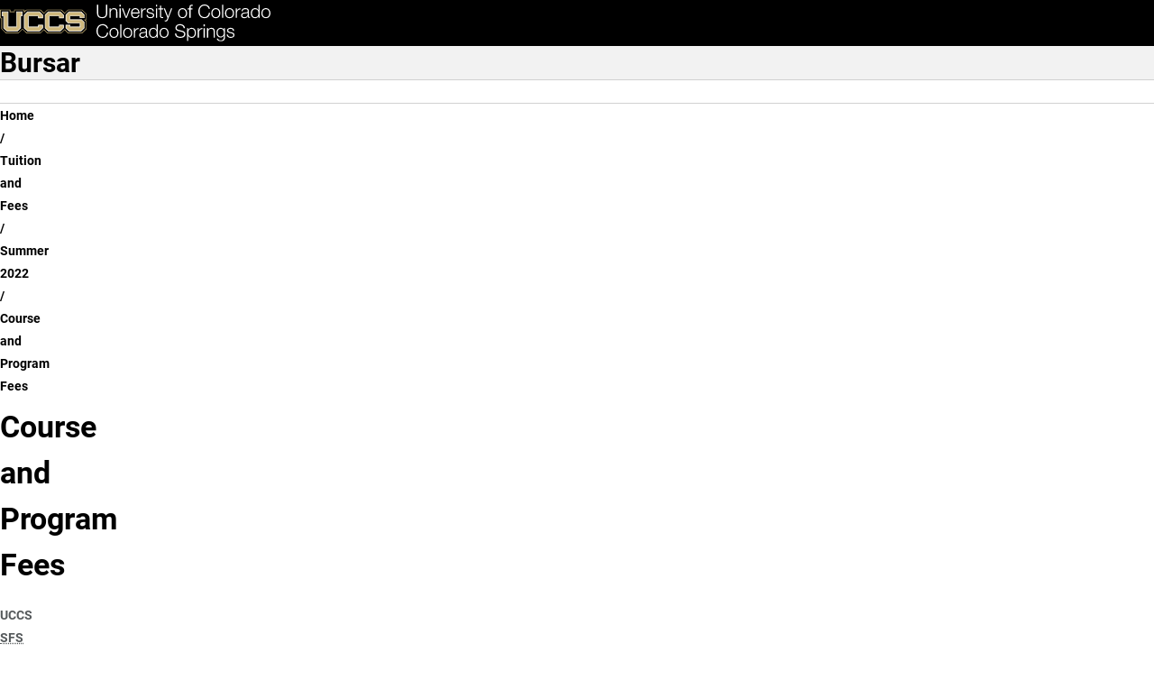

--- FILE ---
content_type: text/html; charset=UTF-8
request_url: https://bursar.uccs.edu/tuition-and-fees/summer-2022/course-and-program-fees
body_size: 17141
content:

<!DOCTYPE html>
<html lang="en" dir="ltr" data-bs-theme="light">
  <head>
    <script>
      const prefersDarkMode = window.matchMedia('(prefers-color-scheme: dark)').matches;
      const setTheme = (theme) => {
        theme ??= localStorage.theme || (prefersDarkMode ? 'dark' : 'light');
        document.documentElement.setAttribute('data-bs-theme', theme);
        document.documentElement.style.colorScheme = theme;
        localStorage.theme = theme;
      };
      setTheme();
    </script>
    
    <meta charset="utf-8" />
<script async src="https://www.googletagmanager.com/gtag/js?id=UA-44177911-8"></script>
<script>window.dataLayer = window.dataLayer || [];function gtag(){dataLayer.push(arguments)};gtag("js", new Date());gtag("set", "developer_id.dMDhkMT", true);gtag("config", "UA-44177911-8", {"groups":"default","anonymize_ip":true,"page_placeholder":"PLACEHOLDER_page_path","allow_ad_personalization_signals":false});</script>
<meta name="description" content="UCCS is home to more than 12,000 driven students and over 800 experienced faculty members. Choose from more than 100 options within 50 undergraduate, 24 graduate, and seven doctoral degrees. Take a virtual tour and explore programs and opportunities to support you in your college-decision journey." />
<meta name="abstract" content="UCCS is home to more than 12,000 driven students and over 800 experienced faculty members. Choose from more than 100 options within 50 undergraduate, 24 graduate, and seven doctoral degrees. Take a virtual tour and explore programs and opportunities to support you in your college-decision journey." />
<meta name="keywords" content="UCCS, University of Colorado Colorado Springs, Reach Higher, Fuels Success, University of Colorado" />
<link rel="canonical" href="https://bursar.uccs.edu/tuition-and-fees/summer-2022/course-and-program-fees" />
<meta name="Generator" content="Drupal 10 (https://www.drupal.org)" />
<meta name="MobileOptimized" content="width" />
<meta name="HandheldFriendly" content="true" />
<meta name="viewport" content="width=device-width, initial-scale=1.0" />
<link rel="icon" href="/themes/custom/uccsbase_k18/favicon.png" type="image/png" />

    <title>Course and Program Fees | Bursar</title>
    <link rel="stylesheet" media="all" href="/sites/default/files/css/css_oq6ohGldRSoy6gqNfQCcQ15R67E6Kd7Gq8RxvO5vvAQ.css?delta=0&amp;language=en&amp;theme=mountainlion&amp;include=eJyFjUsOwjAQQy8UkiOhaTukkeYTjRNVcHo-G-iKnf1k660eXMxDSdqD081t0MFw5fKT88HLu-LvIGNvmqp7Fb6OIIPQ8ChbwyrUlCOpz9evmTS3shD4TJQBqowz7Y5xWV8GtpE6BdWgvqNsMTtJ_pI8rc9FGnbeEu4YrB_JE4PGXME" />
<link rel="stylesheet" media="all" href="https://use.fontawesome.com/releases/v6.4.2/css/all.css" />
<link rel="stylesheet" media="all" href="https://use.fontawesome.com/releases/v6.4.0/css/v4-shims.css" />
<link rel="stylesheet" media="all" href="/sites/default/files/css/css__71TkzrMBzGTH_oYDqpzoSDGyzKaGtSZor9T9uSnWmc.css?delta=3&amp;language=en&amp;theme=mountainlion&amp;include=eJyFjUsOwjAQQy8UkiOhaTukkeYTjRNVcHo-G-iKnf1k660eXMxDSdqD081t0MFw5fKT88HLu-LvIGNvmqp7Fb6OIIPQ8ChbwyrUlCOpz9evmTS3shD4TJQBqowz7Y5xWV8GtpE6BdWgvqNsMTtJ_pI8rc9FGnbeEu4YrB_JE4PGXME" />
<link rel="stylesheet" media="all" href="/sites/default/files/css/css_pUFb7NPKkxyvg2HvTXqaIHJbHNyhHQxoPoM6I6PcxGk.css?delta=4&amp;language=en&amp;theme=mountainlion&amp;include=eJyFjUsOwjAQQy8UkiOhaTukkeYTjRNVcHo-G-iKnf1k660eXMxDSdqD081t0MFw5fKT88HLu-LvIGNvmqp7Fb6OIIPQ8ChbwyrUlCOpz9evmTS3shD4TJQBqowz7Y5xWV8GtpE6BdWgvqNsMTtJ_pI8rc9FGnbeEu4YrB_JE4PGXME" />

    
      <link rel="preload" href="/themes/custom/mountainlion/fonts/Roboto/Roboto-Regular.woff2" as="font" type="font/woff2" crossorigin>
    <link rel="preload" href="/themes/custom/mountainlion/fonts/Roboto/Roboto-Bold.woff2" as="font" type="font/woff2" crossorigin>
    <link rel="preload" href="/themes/custom/mountainlion/fonts/Roboto/Roboto-BoldItalic.woff2" as="font" type="font/woff2" crossorigin>
    <!-- <link rel="preload" href="/themes/custom/mountainlion/fonts/Liberator-Heavy.woff2" as="font" type="font/woff2" crossorigin>
    <link rel="preload" href="/themes/custom/mountainlion/fonts/Liberator-Light.woff2" as="font" type="font/woff2" crossorigin>
    <link rel="preload" href="/themes/custom/mountainlion/fonts/Liberator-Medium.woff2" as="font" type="font/woff2" crossorigin> -->

    
        <!-- Google Tag Manager -->
    <script>
      (function(w,d,s,l,i){w[l]=w[l]||[];w[l].push({'gtm.start':new Date().getTime(),event:'gtm.js'});var f=d.getElementsByTagName(s)[0],j=d.createElement(s),dl=l!='dataLayer'?'&l='+l:'';j.async=true;j.src='https://www.googletagmanager.com/gtm.js?id='+i+dl;f.parentNode.insertBefore(j,f);})(window,document,'script','dataLayer','GTM-M9PT9L2');
    </script>
    <!-- End Google Tag Manager -->
    
          <!-- Clarity Heatmap -->
      <script type="text/javascript">
        (function(c,l,a,r,i,t,y){
            c[a]=c[a]||function(){(c[a].q=c[a].q||[]).push(arguments)};
            t=l.createElement(r);t.async=1;t.src="https://www.clarity.ms/tag/"+i;
            y=l.getElementsByTagName(r)[0];y.parentNode.insertBefore(t,y);
        })(window, document, "clarity", "script", "r98p95zj48");
      </script>
      <!-- End Clarity Heatmap -->
      </head>
  <body>
        <div class="bg-black">
      <a href="#main-content" class="skipto" style="margin: 5px;" data-skipto="main-content">
        Skip to main content
      </a>
    </div>

        <!-- Google Tag Manager (noscript) -->
    <noscript>
      <iframe src="https://www.googletagmanager.com/ns.html?id=GTM-M9PT9L2" height="0" width="0" style="display:none;visibility:hidden"></iframe>
    </noscript>
    <!-- End Google Tag Manager (noscript) -->
        
        
<script type="text/javascript">
  window._monsido = window._monsido || {
        token: "VpmkocnPoBamPrL-SiW4_w",
    statistics: {
      enabled: true,
      documentTracking: {
        enabled: true,
        documentCls: "monsido_download",
        documentIgnoreCls: "monsido_ignore_download",
        documentExt: ["pdf","doc","ppt","docx","pptx"],
      },
    },
        pageAssistV2: {
      enabled: true,
      theme: "light",
      greeting: "Discover your personalisation options",
      direction: "leftbottom",
      iconShape: "circle",
      title: "Accessibility Options",
      titleText: "Welcome to PageAssist™ toolbar! Adjust the options below to cater the website to your accessibility needs.",
      iconPictureUrl: "logo",
      logoPictureUrl: "",
      languages: ["en-US", "es-MX"],
      defaultLanguage: "en-US",
      skipTo: false,
    },
  };
</script>
<script type="text/javascript" async src="https://app-script.monsido.com/v2/monsido-script.js"></script>
    
      <div class="dialog-off-canvas-main-canvas" data-off-canvas-main-canvas>
    

<div class="layout-container">
  
  <header>
    <div class="header-wrapper content-grid bg-black">
    <h1 class="page-title visually-hidden">Course and Program Fees </h1>
<div class="header-flex">
    <div class="header-logo">
        <a href="https://www.uccs.edu" title="UCCS Home" rel="home">
            <picture>
                                <source media="(max-width: 26em)" srcset="/themes/custom/mountainlion/logo-bottomleft.svg">
                <img src="/themes/custom/mountainlion/logo.svg" alt="University of Colorado Colorado Springs"
                    class="uccs-logo img-responsive"/>
            </picture>
        </a>
    </div>

    <div class="header-buttons collapse-overflow" id="header-buttons" data-overflow-id="header-btn-overflow">
        <button 
            id="header-ql-toggle"
            class="quick-links_toggle toggle static" 
            aria-expanded="false" 
            aria-controls="quick-links"
        >
            <span id="ql-toggle-text">Links & Tools</span><span class="arrow"></span><span class="close fa-regular fa-circle-xmark"></span>
        </button>

        <div class="hidden-mobile">
            <a href="https://www.uccs.edu/apply" class="apply-now cta cta-gold primary">Apply Now</a> 
        </div>
        
        <div class="hidden-mobile">
            <button 
                id="header-search-toggle"
                class="search-uccs cta cta-gray primary toggle"
                aria-label="Search UCCS" 
                aria-expanded="false" 
                aria-controls="quick-links"
            >
                <span class="fa-solid fa-magnifying-glass"></span>
            </button>
        </div>
        
        
    </div>
    <div id="header-btn-overflow" class="overflow hidden">
    </div>
    <!-- <button 
        class="quick-links_toggle toggle cta cta-gold primary mobile"
        aria-expanded="false" 
        aria-controls="quick-links"
    >
        Quick Links
    </button> -->
</div>
</div>    <section id="quick-links" class="uccs-accordion quick-links-container content-grid bg-black" data-state="closed">
    <nav class="quick-links breakout" aria-label="Links & Tools">
                    <div class="quick-links_sections">
                                <section class="quick-links_section">
                    <h2 class="quick-links_section_title">Quick Links:</h2>
                    <ul class="quick-links_section_links">
                                                    <li class="quick-links_section_link"><a class="quick-links_section__link" href="https://advising.uccs.edu/">Academic Advising</a></li>
                                                    <li class="quick-links_section_link"><a class="quick-links_section__link" href="https://gomountainlions.com/">Athletics</a></li>
                                                    <li class="quick-links_section_link"><a class="quick-links_section__link" href="https://entcenterforthearts.org/">Ent Center for the Arts</a></li>
                                                    <li class="quick-links_section_link"><a class="quick-links_section__link" href="https://kfl.uccs.edu/">Kraemer Family Library</a></li>
                                                    <li class="quick-links_section_link"><a class="quick-links_section__link" href="https://give.uccs.edu/">Giving</a></li>
                                                    <li class="quick-links_section_link"><a class="quick-links_section__link" href="https://www.uccs.edu/report-it">Report A Concern</a></li>
                                                    <li class="quick-links_section_link"><a class="quick-links_section__link" href="https://www.uccs.edu/accessibility">Accessibility</a></li>
                                                    <li class="quick-links_section_link"><a class="quick-links_section__link" href="https://www.uccs.edu/freeexpression">Official Statements</a></li>
                                            </ul>
                </section>
                                <section class="quick-links_section">
                    <h2 class="quick-links_section_title">Tools:</h2>
                    <ul class="quick-links_section_links">
                                                    <li class="quick-links_section_link"><a class="quick-links_section__link" href="https://portal.prod.cu.edu/MyUCCSFedAuthLogin.html">myUCCS Portal</a></li>
                                                    <li class="quick-links_section_link"><a class="quick-links_section__link" href="http://outlook.com/uccs.edu">Campus Email</a></li>
                                                    <li class="quick-links_section_link"><a class="quick-links_section__link" href="https://canvas.uccs.edu/">Canvas</a></li>
                                                    <li class="quick-links_section_link"><a class="quick-links_section__link" href="https://portal.office.com/">Microsoft 365</a></li>
                                                    <li class="quick-links_section_link"><a class="quick-links_section__link" href="https://mlc.uccs.edu/">Mountain Lion Connect</a></li>
                                                    <li class="quick-links_section_link"><a class="quick-links_section__link" href="https://student.support.uccs.edu/">Student Success Center</a></li>
                                                    <li class="quick-links_section_link"><a class="quick-links_section__link" href="https://facultyalerts.uccs.edu/s/">Faculty Support Network</a></li>
                                                    <li class="quick-links_section_link"><a class="quick-links_section__link" href="https://myaccount.uccs.edu/">Account Help</a></li>
                                            </ul>
                </section>
                                <section class="quick-links_section">
                    <h2 class="quick-links_section_title">Resources For:</h2>
                    <ul class="quick-links_section_links">
                                                    <li class="quick-links_section_link"><a class="quick-links_section__link" href="https://alumni.uccs.edu/resources/alumni">Alumni</a></li>
                                                    <li class="quick-links_section_link"><a class="quick-links_section__link" href="https://www.uccs.edu/students">Current Students</a></li>
                                                    <li class="quick-links_section_link"><a class="quick-links_section__link" href="https://www.uccs.edu/resources/faculty-staff">Faculty &amp; Staff</a></li>
                                                    <li class="quick-links_section_link"><a class="quick-links_section__link" href="https://www.uccs.edu/resources/future-students">Future Students</a></li>
                                                    <li class="quick-links_section_link"><a class="quick-links_section__link" href="https://www.uccs.edu/resources/families">Parents &amp; Families</a></li>
                                                    <li class="quick-links_section_link"><a class="quick-links_section__link" href="https://military.uccs.edu/">Veteran and Military Affairs</a></li>
                                            </ul>
                </section>
                            </div>
         
        <div class="uccs-search-container">
            <form class="uccs-search_group"
                name="ql-search"
                id="uccs-search_quick-links"
                action="https://search.uccs.edu"
                method="get"
                target="_blank"
            >
                <label for="uccs-global-search" class="uccs-search-label sr-only">Search UCCS</label>
                <input type="text" name="search" id="uccs-global-search" placeholder="Search UCCS"/>
                <button type="submit" class="search-icon cta cta-gray primary" aria-label="Perform Search (opens in new tab)"><span class="fa-solid fa-magnifying-glass"></span></button>
            </form>
            
            <div class="quick-links_buttons">
                <a href="https://www.uccs.edu/apply" class="cta cta-gold primary">Apply Now</a>
                <a href="https://www.uccs.edu/request-info" class="cta cta-gray primary">Request Info</a>
            </div>
        </div>  
    </nav>

    <div class="quick-links_tools breakout">
                    
        <div  id="block-mountainlion-googletranslator" data-block-plugin-id="google_translator" class="google-translate">
        <a href="#" class="notranslate google-translator-switch">Translate this page</a>

    </div>
    
<style>
    a.google-translator-switch {
  color: #757575;
  /* padding: 0.5em 1em; */
  max-width: 200px;
  background: white url(/themes/custom/uccsbase_k18/google_translate_icon_16px.png) center left no-repeat;
  background-position-x: 1em;
  padding: 0.5em 1em 0.5em 2.5em;
  /* border-bottom: 1px solid #E0E0E0; */
  border-bottom: none !important;
    font-size: 12px;
  }
  a.google-translator-switch:hover {
    background-color: #E0E0E0;
    text-decoration: none;
  }
  [id^=block-googletranslator] {
    margin-bottom: 0.5em;
    margin-top: 0.5em;
  }
</style>
            
        <button class="graphic-checkbox_label" id="toggle-color-scheme" title="Change theme to dark">
            <span class="fa-solid fa-sun" aria-hidden="true"></span>
            <span class="fa-solid fa-moon" aria-hidden="true"></span>
            <span class="toggle-ball" aria-hidden="true"></span>
        </button>
    </div>
</section>

 
  </header>

  <nav id="primary-menu"
       aria-labelledby="main-navigation"
       class="content-grid">
    <h2 class="visually-hidden" id="main-navigation">Main Navigation</h2>
          <div class="site-branding full-width bg-gray-lightest">
        <div id="block-mountainlion-branding" data-block-plugin-id="system_branding_block" class="block block-system block-system-branding-block">
  
    
    <div class="branding-wrapper">
        <div class="site-name">
      <a href="/" rel="home" class="branding_site-name">Bursar</a>
    </div>
  
    </div>
  <div id="branding-menu" class="mobile">

  </div>
</div>

      </div>
        <div id="main-nav-wrapper" class="nav-wrapper full-width no-pad bg-white">
    <div id="main-nav_flex" class="nav_flex arrow-enabled_h">
            




<ul class="main-nav nav collapse-mobile collapse-overflow loading" 
    data-overflow-id="main-nav_overflow"
    data-overflow-btn="main-nav_overflow-toggle">
            <li class="nav_item">
            
            
            
            <a href="/" class="nav_item_link top-level-link home-button" rel="home">                <span class="fa-solid fa-house" aria-hidden="true"></span>
                <span class="sr-only">Home</span>
            </a>
        </li>
                    
                
        <li class="nav_item menu-item--expanded">
                
        
                                            <button id="dropdown-menu_0_billing_toggle"
                    class="nav_dropdown-toggle top-level-link"
                    type="button"
                    data-group=""
                    aria-expanded="false"
                    aria-controls="dropdown-menu_0_billing"
                    aria-label="More Billing pages"
                    data-auto-close="true"
            >
                    <span class="toggle_text">Billing</span>
                    <div class="toggle_arrow">
                    <span class="arrow"></span>
                    </div>
            </button>

                                <ul class="nav_dropdown uccs-accordion arrow-enabled_vh"  data-menu-type="main-nav" id="dropdown-menu_0_billing" data-state="closed" tabindex="-1">
    
                
        <li class="nav_item">
                                <a href="/billing" target="_self" class="nav_item_link" data-drupal-link-system-path="node/891">Billing</a>
                
        
                </li>
                
        <li class="nav_item">
                                <a href="/billing/past-due-billing-process" class="nav_item_link" data-drupal-link-system-path="node/261">Past Due Billing Process</a>
                
        
                </li>
                
        <li class="nav_item">
                                <a href="https://www.uccs.edu/outreach" title="Online and Academic Outreach Billing" class="nav_item_link external-link">Online and Academic Outreach Billing</a>
                
        
                </li>
                
        <li class="nav_item">
                                <a href="/billing/frequently-asked-questions" class="nav_item_link" data-drupal-link-system-path="node/241">Frequently Asked Questions</a>
                
        
                </li>
    
            </ul>
    
    
                </li>
                
        <li class="nav_item menu-item--expanded">
                
        
                                            <button id="dropdown-menu_0_payment_toggle"
                    class="nav_dropdown-toggle top-level-link"
                    type="button"
                    data-group=""
                    aria-expanded="false"
                    aria-controls="dropdown-menu_0_payment"
                    aria-label="More Payment pages"
                    data-auto-close="true"
            >
                    <span class="toggle_text">Payment</span>
                    <div class="toggle_arrow">
                    <span class="arrow"></span>
                    </div>
            </button>

                                <ul class="nav_dropdown uccs-accordion arrow-enabled_vh"  data-menu-type="main-nav" id="dropdown-menu_0_payment" data-state="closed" tabindex="-1">
    
                
        <li class="nav_item">
                                <a href="/payments/college-opportunity-fund" class_options="none" target="_self" class="nav_item_link" data-drupal-link-system-path="node/631">College Opportunity Fund</a>
                
        
                </li>
                
        <li class="nav_item">
                                <a href="/payments/payment-procedures-and-deadlines" target="_self" class="nav_item_link" data-drupal-link-system-path="node/831">Payment Procedures and Deadlines</a>
                
        
                </li>
                
        <li class="nav_item">
                                <a href="/payments/tuition-assistance-3rd-party" target="_self" class="nav_item_link" data-drupal-link-system-path="node/1331">3rd Party Sponsor Billing</a>
                
        
                </li>
                
        <li class="nav_item">
                                <a href="/payments/529-savings-plan" class_options="none" target="_self" class="nav_item_link" data-drupal-link-system-path="node/526">529 College Savings Plan</a>
                
        
                </li>
                
        <li class="nav_item">
                                <a href="/payments/faq-credit-card-service-fee" class_options="none" target="_self" class="nav_item_link" data-drupal-link-system-path="node/6">Credit Card Service Fee</a>
                
        
                </li>
                
        <li class="nav_item">
                                <a href="/payments/Frequently-Asked-Questions" target="_self" class="nav_item_link" data-drupal-link-system-path="node/521">Frequently Asked Questions</a>
                
        
                </li>
                
        <li class="nav_item">
                                <a href="/payments/info-hs-dualenrollment-students" class_options="none" target="_self" class="nav_item_link" data-drupal-link-system-path="node/251">Information for H.S. Dual Enrollment</a>
                
        
                </li>
                
        <li class="nav_item">
                                <a href="https://mycollegepaymentplan.com/university-of-colorado-colorado-springs/" target="_self" class="nav_item_link external-link">Payment Plans</a>
                
        
                </li>
    
            </ul>
    
    
                </li>
                
        <li class="nav_item">
                                <a href="/tuition-and-fees" target="_self" class="nav_item_link top-level-link" data-drupal-link-system-path="node/836">Tuition and Fees</a>
                
        
                </li>
                
        <li class="nav_item">
                                <a href="/refunds" class_options="none" target="_self" class="nav_item_link top-level-link" data-drupal-link-system-path="node/841">Refunds</a>
                
        
                </li>
                
        <li class="nav_item">
                                <a href="/resources" class_options="none" target="_self" class="nav_item_link top-level-link" data-drupal-link-system-path="node/901">Resources</a>
                
        
                </li>
                
        <li class="nav_item">
                                <a href="/estimate-your-bill" target="_self" class="nav_item_link top-level-link" data-drupal-link-system-path="node/236">Estimate Your Bill</a>
                
        
                </li>
                
        <li class="nav_item">
                                <a href="/forms" class="nav_item_link top-level-link" data-drupal-link-system-path="node/1825">Forms</a>
                
        
                </li>
    
    
    
</ul>
<div id="main-nav_overflow-wrapper" class="desktop">
    <button id="main-nav_overflow-toggle" 
            class="hidden toggle nav-toggle"
            data-group="main-nav"
            aria-controls="main-nav_overflow"
            aria-expanded="false"
            data-auto-close="true"
            data-ignore-target-blur="true"
    >
        <span>MENU</span>
        
<svg class="accordion-toggle desktop" xmlns="http://www.w3.org/2000/svg"
    viewBox="0 0 100 100"
    aria-hidden="true"
>
    <g>
        <title>Accordion Toggle</title>
        <ellipse class="accordion-toggle_circle" stroke-width="6" ry="47" rx="47" cy="50" cx="50" fill="none"/>
        <rect class="accordion-toggle_line line_h" width=48 height=6 y="47" x=26 rx=4></rect>
        <rect class="accordion-toggle_line line_v" width=6 height=48 y=26 x=47 ry=4></rect>
    </g>
</svg>                    <svg class="hamburger mobile" viewBox="0 0 100 100" width="40px" aria-hidden="true">
    <rect class="line top"
        width="80" height="10"
        x="10" y="25" rx="5"
    ></rect>
    <rect class="line middle"
        width="80" height="10"
        x="10" y="45" rx="5"
    ></rect>
    <rect class="line bottom"
        width="80" height="10"
        x="10" y="65" rx="5"
    ></rect>
</svg>            </button>
    <ul id="main-nav_overflow" class="nav_overflow overflow arrow-enabled_v">
    </ul>
</div>


  
    </div>
</div>
  </nav>

  
   
    
    <div id="UCCSPreContent" class="uccs-pre-content-region">
        <div id="block-mountainlion-navmodifications" data-block-plugin-id="block_content:c79e44f0-41e0-401b-bf37-d25ecc522a63" class="block block-block-content block-block-contentc79e44f0-41e0-401b-bf37-d25ecc522a63">
  
    
      
            <div class="clearfix text-formatted field field--name-body field--type-text-with-summary field--label-hidden field__item"><style type="text/css">@media (min-width:576px){
  #UCCSmainNavContainer a {
    /*change depending on the amount of links in the menu
    13px is probably as low as I would go*/
    font-size: 15px !important;
  }

  .navbar-expand-sm .navbar-nav .nav-link {
    padding-right:4px !important;
    padding-left:4px !important;
  }
  #UCCSmainNavContainer li.nav-item.main-menu-item {
    padding-right:0 ;
  }
  .dropdown-menu .nav-item {
    padding-right: 1.5rem !important;
  }
  .uccs-main-dropdown-menu li {
    border-right: 0 !important;
  }
  .navbar-expand-sm .navbar-nav {
    -ms-flex-direction:row;
    flex-direction:row;
    flex-wrap: wrap;
  }
  .dropdown-menu {
    max-width:30rem;
    width: max-content;
  }
  }
</style>
</div>
      
  </div>
<div id="block-mountainlion-officeclosed" data-block-plugin-id="block_content:c79e44f0-41e0-401b-bf37-d25ecc522a63" class="block block-block-content block-block-contentc79e44f0-41e0-401b-bf37-d25ecc522a63">
  
    
      
            <div class="clearfix text-formatted field field--name-body field--type-text-with-summary field--label-hidden field__item"><style type="text/css">@media (min-width:576px){
  #UCCSmainNavContainer a {
    /*change depending on the amount of links in the menu
    13px is probably as low as I would go*/
    font-size: 15px !important;
  }

  .navbar-expand-sm .navbar-nav .nav-link {
    padding-right:4px !important;
    padding-left:4px !important;
  }
  #UCCSmainNavContainer li.nav-item.main-menu-item {
    padding-right:0 ;
  }
  .dropdown-menu .nav-item {
    padding-right: 1.5rem !important;
  }
  .uccs-main-dropdown-menu li {
    border-right: 0 !important;
  }
  .navbar-expand-sm .navbar-nav {
    -ms-flex-direction:row;
    flex-direction:row;
    flex-wrap: wrap;
  }
  .dropdown-menu {
    max-width:30rem;
    width: max-content;
  }
  }
</style>
</div>
      
  </div>

    </div>

  
  <!--  -->

  
  <div id="UCCSAlert">
      </div>

    <div class="region region-breadcrumb">
    <div id="block-mountainlion-breadcrumbs" data-block-plugin-id="system_breadcrumb_block" class="block block-system block-system-breadcrumb-block">
  
    
        <nav id="uccs-breadcrumbs" class="breadcrumb content-grid" role="navigation" aria-labelledby="system-breadcrumb">
    <h2 id="system-breadcrumb" class="visually-hidden">Breadcrumb</h2>
    <ol>
          <li class="uccs-breadcrumb">
                  <a href="/" class="uccs-breadcrumb_link">Home</a>
              </li>
          <li class="uccs-breadcrumb">
                  <a href="/tuition-and-fees" class="uccs-breadcrumb_link">Tuition and Fees</a>
              </li>
          <li class="uccs-breadcrumb">
                  <a href="/tuition-and-fees/summer-2022" class="uccs-breadcrumb_link">Summer 2022</a>
              </li>
          <li class="uccs-breadcrumb">
                  Course and Program Fees
              </li>
        </ol>
  </nav>

  </div>

  </div>


  <main role="main" id="main-content">

    
    
    <div class="layout-content">
                <div class="region region-content">
    <div id="block-mountainlion-page-title" data-block-plugin-id="page_title_block" class="block block-core block-page-title-block">
  
    
      
  </div>
<div id="block-mountainlion-content" data-block-plugin-id="system_main_block" class="block block-system block-system-main-block">
  
    
      

<article class="node node--type-uccs-single-page-2018 node--hero-header node--view-mode-full">

        


    

    <section  class="content-grid">
        
        
            <div class="clearfix text-formatted field field--name-field-custom-html-code field--type-text-with-summary field--label-hidden field__item"><h2>Course and Program Fees</h2>
<script type="text/javascript">
  //********************************************************************************
  // PAGE JAVASCRIPT
  //********************************************************************************
  //--------------------------------------------------------------------------------
  function print (el_content) {
    // open the window
    var obj_window = window.open ('about:blank','_blank','top=10, left=10, height=640, width=800, resizable=yes, scrollbars=yes, location=no, titlebar=yes, toolbar=yes, menubar=yes');
    obj_window.document.open('text/html');
    // build the html
    var html = '';
    html += '<style type="text\/css">' + document.getElementById('page_styles').innerHTML + '<\/style>';
    html += '<div style="font-family:verdana,arial,helvetica;">';
    html += '<img alt="UCCS SFS Logo" src="https:\/\/www.uccs.edu\/bursar\/sites\/bursar\/files\/inline-images\/UCCS-SFS-logo-web_0.png" style="width:100%;" \/>'
    html += '<h3 style="text-align:center;">' + document.getElementsByClassName('sfs_page_title')[0].innerHTML + '<\/h3>';
    for (var i=0;  i<el_content.length;  i++)
      html += '<div style="margin-top:20px;">' + el_content[i].innerHTML + '<\/div>';
    html += '<\/div>';
    // write the html to the window
    obj_window.document.writeln(html);
    // hide the print icons
    var el_print = obj_window.document.getElementsByClassName('sfs_print');
    for (var i=0;  i<el_print.length;  i++)
      el_print[i].style.visibility = 'hidden';
    // close the window and open the print window
    obj_window.document.title = 'UCCS Student Financial Services - Course and Program Fees';
    //obj_window.document.close();
    obj_window.focus();
    obj_window.print();
  } //function
  //--------------------------------------------------------------------------------
  function print_all() {
    var el_content = [document.getElementById('page_body')];
    print (el_content);
  } //function
</script>
<link href="https://static.uccs.edu/assets/bursar/styles/sfs_styles.css" rel="stylesheet" type="text/css">
<style id="page_styles" type="text/css">/**/
  /*******************************************************************************
  PAGE STYLES
  *******************************************************************************/
  .sfs_college {
    background-color: #cfb87c;
    text-align: center;
    font-weight: bold;
    font-size: larger;
    margin-top: 20px;
    padding: 3px;
  }
  div.sfs_group {
    margin: 10px 0 0 0;
    font-weight: bold;
  }
  div.sfs_leaders2 {
    padding-left: 30px;
  }
  ul.sfs_leaders {
    width: 100%;
    padding: 0;
    overflow-x: hidden;
    list-style: none;
    margin: 10px 0 0 0;
  }
  ul.sfs_leaders2 {
    margin: 0;
  }
  ul.sfs_leaders li:after {
    float: left;
    width: 0;
    white-space: nowrap;
    content:
      ". . . . . . . . . . . . . . . . . . . . "
      ". . . . . . . . . . . . . . . . . . . . "
      ". . . . . . . . . . . . . . . . . . . . "
      ". . . . . . . . . . . . . . . . . . . . "
      ". . . . . . . . . . . . . . . . . . . . "
      ". . . . . . . . . . . . . . . . . . . . "
      ". . . . . . . . . . . . . . . . . . . . "
      ". . . . . . . . . . . . . . . . . . . . "
      ". . . . . . . . . . . . . . . . . . . . "
      ". . . . . . . . . . . . . . . . . . . . ";
  }
  ul.sfs_leaders span:first-child {
    font-weight: bold;
    padding-right: 0.33em;
    background: white;
  }
  ul.sfs_leaders2 span:first-child {
    font-weight: normal;
  }
  ul.sfs_leaders span + span {
    float: right;
    padding-left: 0.33em;
    background: white;
    position: relative;
    z-index: 1;
  }
  div.sfs_note {
    margin: 0 30px;
    font-size: smaller;
  }
</style>
<div class="sfs_page_title"><span class="sfs_page_title">UCCS <abbr title="Student Financial Services">SFS </abbr> - Tuition &amp; Fees - Summer&nbsp;2022&nbsp;- </span>Course and Program Fees</div>

<hr class="sfs_bar">
<div class="sfs_print" onclick="print_all()">
<div class="sfs_print_img">&nbsp;</div>
</div>

<p>For detailed descriptions of these fees, click on <a href="/tuition-and-fees/summer-2022/tuition-and-fee-descriptions">Tuition &amp; Fee Descriptions</a>.</p>

<div id="page_body">
<h2 class="sfs_college">College of Business</h2>

<ul class="sfs_leaders">
	<li><span>All Online Courses</span><span>$100</span></li>
</ul>

<div class="sfs_note">Includes all online business courses: AFAS, AH, ANTH, ARBC, ASL, BIOL, CHEM, CHIN, COMM, DNCE, ECON, ENGL, ENSC, FCS, FILM, FR, GEOL, GER, GES, GPS, GRK, GRNT, HIST, HNRS, HUM, INDS, ITAL, JPNS, LAT, MATH, MS, MSGP, MUS, PES, PHIL, PHYS, PORT, PSC, PSY, RUSS, SL, SOC, SPAN, TCID, THTR, UTLS, VA, VAPA</div>

<ul class="sfs_leaders">
	<li><span>Information Systems and&nbsp;Quantitative Methods</span><span>$15 / hr</span></li>
</ul>

<div class="sfs_note">Includes all business courses with the CYSM, QUAN and INFS prefixes.</div>

<ul class="sfs_leaders">
	<li><span>Business Courses</span><span>$5 / hr</span></li>
</ul>

<div class="sfs_note">Includes all business courses except those with the QUAN and INFS prefixes.</div>

<div class="sfs_group">PGM / PGA<span style="font-weight: normal; font-size: smaller;"> - Started the PGM program Summer 2017 or earlier</span></div>

<div class="sfs_leaders2">
<ul class="sfs_leaders sfs_leaders2" style="margin-top: 0;">
	<li><span>PGMT 1002 - Qualifying Level</span><span>$930</span></li>
	<li><span>PGMT 1012 - Level 1</span><span>$960</span></li>
	<li><span>PGMT 2002 - Level 2</span><span>$1400</span></li>
	<li><span>PGMT 3002 - Level 3</span><span>$1300</span></li>
</ul>
</div>

<div class="sfs_group">PGM / PGA<span style="font-weight: normal; font-size: smaller;"> - Started the PGM program Fall 2017 through Summer 2018</span></div>

<div class="sfs_leaders2">
<ul class="sfs_leaders sfs_leaders2">
	<li><span>PGMT 1002 - Qualifying Level</span><span>$880</span></li>
	<li><span>PGMT 1012 - Level 1</span><span>$180</span></li>
	<li><span>PGMT 1202 - Level 1</span><span>$720</span></li>
	<li><span>PGMT 2002 - Level 2</span><span>$410</span></li>
	<li><span>PGMT 2012 - Level 2</span><span>$720</span></li>
	<li><span>PGMT 2202 - Level 2</span><span>$60</span></li>
	<li><span>PGMT 2502 - Level 2</span><span>$60</span></li>
	<li><span>PGMT 3002 - Level 3</span><span>$410</span></li>
	<li><span>PGMT 3202 - Level 3</span><span>$60</span></li>
	<li><span>PGMT 3212 - Level 3</span><span>$720</span></li>
	<li><span>PGMT 3602 - Level 3</span><span>$60</span></li>
</ul>
</div>

<div class="sfs_group">PGM / PGA<span style="font-weight: normal; font-size: smaller;"> - Started the PGM program Fall 2018 or later</span></div>

<div class="sfs_leaders2">
<ul class="sfs_leaders sfs_leaders2">
	<li><span>PGMT 1003 - Qualifying Level</span><span>$775</span></li>
	<li><span>PGMT 1303 - Level 1</span><span>$680</span></li>
	<li><span>PGMT 2303 - Level 2</span><span>$730</span></li>
	<li><span>PGMT 3303 - Level 3</span><span>$386</span></li>
	<li><span>PGMT 4203 - Level 3</span><span>$0</span></li>
</ul>
</div>

<ul class="sfs_leaders">
	<li><span>PGM / PGA Access Fee</span><span>$575</span></li>
</ul>

<div class="sfs_note">Charged each fall and spring semester while in the PGA Golf Management Program.</div>

<ul class="sfs_leaders">
	<li><span>PGM Affiliate Fee - <small>reduced for Fall 2020 from $50</small></span><span>$25</span></li>
</ul>

<div class="sfs_note">Charged annually while in the PGA Golf Management Program.</div>

<ul class="sfs_leaders">
	<li><span>Sports Management</span><span>$175</span></li>
</ul>

<div class="sfs_note">Charged each fall and spring semester while enrolled in the Sports Management program.</div>

<h2 class="sfs_college">College of Education</h2>

<ul class="sfs_leaders">
	<li><span>All Online Courses</span><span>$100</span></li>
</ul>

<div class="sfs_note">Includes all online education courses: AMTC, AOCC, COUN, CURR, EDUC, IECE, IELM, LEAD, SPED, TED, UTED, UTLS.</div>

<ul class="sfs_leaders">
	<li><span>UTeach - Education</span><span>$50</span></li>
</ul>

<div class="sfs_note">Includes UTED 2010, 3020, 4710, 4720, 4730.</div>

<ul class="sfs_leaders">
	<li><span>UTeach - LAS</span><span>$50</span></li>
</ul>

<div class="sfs_note">Includes UTLS 3030, 3040, 3480.</div>

<ul class="sfs_leaders">
	<li><span>Education courses</span><span>$10 / hr</span></li>
</ul>

<div class="sfs_note">Includes all LEAD &nbsp;courses.</div>

<ul class="sfs_leaders">
	<li><span>Education courses</span><span>$13 / hr</span></li>
</ul>

<div class="sfs_note">Includes all AOCC, COUN &nbsp;courses.</div>

<ul class="sfs_leaders">
	<li><span>Education courses</span><span>$20 / hr</span></li>
</ul>

<div class="sfs_note">Includes all CURR, EDUC, IECE, IELM, SPED, and TED courses.</div>

<div class="sfs_group">Curriculum - CURR</div>

<div class="sfs_leaders2">
<ul class="sfs_leaders sfs_leaders2">
	<li><span>CURR 5523</span><span>$100</span></li>
</ul>
</div>

<ul class="sfs_leaders">
	<li><span>Air Force Cohort Program Fee</span><span>$100</span></li>
</ul>

<div class="sfs_note">Charged if you're in the Education Air Force Cohort program.</div>

<ul class="sfs_leaders">
	<li><span>Candidate for Degree</span><span>$656.40</span></li>
</ul>

<div class="sfs_note">Includes all candidate-for-degree education graduate courses with a catalog number of 9990: COUN, CURR, LEAD, SPED.</div>

<h2 class="sfs_college">College of Engineering and Applied Science (EAS)</h2>

<ul class="sfs_leaders">
	<li><span>All Online Courses</span><span>$100</span></li>
</ul>

<div class="sfs_note">Includes all online EAS courses: CS, DASE, ECE, EMGT, ENE, ENGR, GDD, INOV, MAE, SPCE, SYSE.</div>

<ul class="sfs_leaders">
	<li><span>Engineering Courses</span><span>$15 / hr</span></li>
</ul>

<div class="sfs_note">Includes all EAS courses except ECE and MAE and those numbered 7xxx or 8xxx, with a max of $180 per term.</div>

<ul class="sfs_leaders">
	<li><span>Engineering Courses</span><span>$30&nbsp;/ hr</span></li>
</ul>

<div class="sfs_note">Includes all EAS ECE and MAE courses except those numbered 7xxx or 8xxx, with a max of $360 per term.</div>

<ul class="sfs_leaders">
	<li><span>Candidate for Degree</span><span>$798.40</span></li>
</ul>

<div class="sfs_note">Includes all candidate-for-degree EAS graduate courses with a catalog number of 9990: CS, ECE, MAE.</div>

<h2 class="sfs_college">College of Letters, Arts, and Sciences (LAS)</h2>

<ul class="sfs_leaders">
	<li><span>All Online Courses</span><span>$100</span></li>
</ul>

<div class="sfs_note">Includes all online LAS courses: AFAS, AH, ANTH, ARBC, ASL, BIOL, CHEM, CHIN, COMM, DNCE, ECON, ENGL, ENSC, FCS, FILM, FR, GEOL, GER, GES, GPS, GRK, GRNT, HIST, HNRS, HUM, INDS, ITAL, JPNS, LAT, MATH, MS, MSGP, MUS, PES, PHIL, PHYS, PORT, PSC, PSY, RUSS, SL, SOC, SPAN, TCID, THTR, UTLS, VA, VAPA</div>

<div class="sfs_group">Anthropology - ANTH</div>

<div class="sfs_leaders2">
<ul class="sfs_leaders sfs_leaders2">
	<li><span>ANTH 3010</span><span>$10</span></li>
	<li><span>ANTH 4420</span><span>$15</span></li>
	<li><span>ANTH 3210, 4200 </span><span>$20</span></li>
	<li><span>ANTH 4210, 4320</span><span>$30</span></li>
	<li><span>ANTH 2220, 3360, 3500</span><span>$50</span></li>
	<li><span>ANTH 3170, 3190</span><span>$100</span></li>
</ul>
</div>

<ul class="sfs_leaders">
	<li><span>Art History - AH</span><span>$20</span></li>
</ul>

<div class="sfs_note">Includes all courses with the AH prefix except independent study and internship courses.</div>

<ul class="sfs_leaders">
	<li><span>Biology - BIOL</span><span>$15 / hr</span></li>
</ul>

<div class="sfs_note">Includes all courses with the BIOL prefix.</div>

<ul class="sfs_leaders">
	<li><span>Chemistry - CHEM</span><span>$130</span></li>
</ul>

<div class="sfs_note">Includes CHEM 1002, 1102, 1112, 1122, 1201, 1211, 1221, 1333, 1402, 1412, 1513, 2904, 3002, 3102, 3112, 3203, 3213, 4002, 4012, 4102, 4112, 4222, 4232, 4312, 4502, 4904, 5222, 5232, 5502, 5904.</div>

<div class="sfs_group">Communication - COMM</div>

<div class="sfs_leaders2">
<ul class="sfs_leaders sfs_leaders2">
	<li><span>COMM 3500</span><span>$20</span></li>
	<li><span>COMM 2250, 2270, 3100, 3270, 3400, 4170, 4270</span><span>$30</span></li>
</ul>
</div>

<ul class="sfs_leaders">
	<li><span>Dance - DNCE</span><span>$25</span></li>
</ul>

<div class="sfs_note">Includes all courses with the DNCE prefix except independent study and internship courses.</div>

<ul class="sfs_leaders">
	<li><span>Economics - ECON</span><span>$5 / hr</span></li>
</ul>

<div class="sfs_note">Includes ECON 1000, 1010, 1050, 2020.</div>

<div class="sfs_group">English - ENGL / Tech Comm &amp; Info Design - TCID / Portfolio - PORT</div>

<div class="sfs_leaders2">
<ul class="sfs_leaders sfs_leaders2">
	<li><span>First Year Writing</span><span>$10 &amp;&nbsp;$15</span></li>
</ul>

<div class="sfs_note">Includes ENGL 1305, 1308, 1310.</div>

<ul class="sfs_leaders sfs_leaders2">
	<li><span>Rhetoric and Writing</span><span>$10</span></li>
</ul>

<div class="sfs_note">Includes ENGL 1300, 1410.</div>

<ul class="sfs_leaders sfs_leaders2">
	<li><span>Professional Technical Writing</span><span>$10</span></li>
</ul>

<div class="sfs_note">Includes ENGL 3170 and TCID 2080, 2090, 3080, 3120, 3130, 3140, 3160, 3750, 3850, 3860, 3865, 4080</div>

<ul class="sfs_leaders sfs_leaders2">
	<li><span>Writing Assessment / Portfolio - PORT 3000</span><span>$25</span></li>
</ul>
</div>

<ul class="sfs_leaders">
	<li><span>Film Studies - FILM</span><span>$15</span></li>
</ul>

<div class="sfs_note">Includes all courses with the FILM prefix except independent study and internship courses.</div>

<ul class="sfs_leaders">
	<li><span>Foreign and Cultural Studies - FSC</span><span>$25</span></li>
</ul>

<div class="sfs_note">Includes FCS 3890, 5890.</div>

<div class="sfs_group">Geology - GEOL</div>

<div class="sfs_leaders2">
<ul class="sfs_leaders sfs_leaders2">
	<li><span>GEOL 1010, 3700</span><span>$10</span></li>
	<li><span>GEOL 1020</span><span>$15</span></li>
</ul>
</div>

<div class="sfs_group">Geography and Environmental Studies - GES</div>

<div class="sfs_leaders2">
<ul class="sfs_leaders sfs_leaders2">
	<li><span>GES 1500</span><span>$5</span></li>
	<li><span>GES 1050, 3060, 4090, 4270, 5060, 5090, 5270</span><span>$10</span></li>
	<li><span>GES 3200, 4310, 4340, 5310, 5340</span><span>$15</span></li>
	<li><span>GES 2050, 3030, 3050, 4080, 4120, 4130, 5030, 5080, 5120, 5130</span><span>$20</span></li>
	<li><span>GES 3100</span><span>$30</span></li>
</ul>
</div>

<ul class="sfs_leaders">
	<li><span>Languages and Culture</span><span>$10</span></li>
</ul>

<div class="sfs_note">Includes ASL 3590 and all language courses numbered 1xxx or 2xxx with these prefixes: ARBC, ASL, CHIN, FCS, FR, GER, GRK, ITAL, JPNS, LAT, RUSS, SPAN.</div>

<ul class="sfs_leaders">
	<li><span>Math - MATH</span><span>$20 / hr</span></li>
</ul>

<div class="sfs_note">Includes all MATH courses except those numbered 7xxx or 8xxx, with a max of $120 per term.</div>

<ul class="sfs_leaders">
	<li><span>Museum Studies and Gallery Practice - MSGP</span><span>$15</span></li>
</ul>

<div class="sfs_note">Includes all courses with the MSGP prefix except independent study and internship courses.</div>

<ul class="sfs_leaders">
	<li><span>Music - MUS</span><span>$45</span></li>
</ul>

<div class="sfs_note">Includes all courses with the MUS prefix except independent study and internship courses.</div>

<div class="sfs_group">Philosophy - PHIL</div>

<div class="sfs_leaders2">
<ul class="sfs_leaders sfs_leaders2">
	<li><span>PHIL 1300</span><span>$20</span></li>
</ul>
</div>

<div class="sfs_group">Physics and Energy Science - ENSC, PES, PHYS</div>

<div class="sfs_leaders2">
<ul class="sfs_leaders sfs_leaders2">
	<li><span>Lab - 1 credit hour</span><span>$30</span></li>
	<li><span>Lab - 2 credit hour</span><span>$50</span></li>
</ul>
</div>

<div class="sfs_group">Psychology Program Fee</div>

<div class="sfs_leaders2">
<ul class="sfs_leaders sfs_leaders2">
	<li><span>Psychology Masters</span><span>$72</span></li>
	<li><span>Psychology PhD - Fall/Spring</span><span>$423</span></li>
	<li><span>Psychology PhD - Summer</span><span>$211</span></li>
</ul>
</div>

<ul class="sfs_leaders">
	<li><span>Theatre - THTR</span><span>$25</span></li>
</ul>

<div class="sfs_note">Includes all courses with the THTR prefixes except independent study and internship courses.</div>

<ul class="sfs_leaders">
	<li><span>UTeach LAS - UTLS</span><span>$50</span></li>
</ul>

<div class="sfs_note">Includes UTLS 3030, 3040, 3480.</div>

<ul class="sfs_leaders">
	<li><span>Visual Arts - VA</span><span>$40</span></li>
</ul>

<div class="sfs_note">Includes all courses with the VA prefix except independent study and internship courses.</div>

<ul class="sfs_leaders">
	<li><span>Visual Arts - VA - Photography</span><span>$30</span></li>
</ul>

<div class="sfs_note">Charged if enrolled in VA 2110,2150, 3110, 3160 and 4410.</div>

<ul class="sfs_leaders">
	<li><span>Visual and Performing Arts - VAPA</span><span>$30</span></li>
</ul>

<div class="sfs_note">Includes all courses with the VAPA prefix except independent study and internship courses.</div>

<ul class="sfs_leaders">
	<li><span>Visual and Performing Arts Program Fee</span><span>$40</span></li>
</ul>

<div class="sfs_note">Charged if enrolled in any AH, DNCE, FILM, MSGP, MUS, THTR, VA, or VAPA courses.</div>

<ul class="sfs_leaders">
	<li><span>Candidate for Degree</span><span>$656.40</span></li>
</ul>

<div class="sfs_note">Includes all candidate-for-degree LAS graduate courses with a catalog number of 9990: ANTH, BIOL, CHEM, COMM, GEOL, GES, MATH, PHYS, PSY, SOC.</div>

<h2 class="sfs_college">College of Nursing and Health Sciences</h2>

<ul class="sfs_leaders">
	<li><span>All Online Courses</span><span>$100</span></li>
</ul>

<div class="sfs_note">Includes all online athletic training, health sciences, human physiology and nutrition, and nursing courses: ATRN, HSCI, HPNU, NURS</div>

<ul class="sfs_leaders">
	<li><span>Athletic Training - ATRN</span><span>$15&nbsp;/ hr</span></li>
</ul>

<div class="sfs_note">Includes all ATRN courses.</div>

<ul class="sfs_leaders">
	<li><span>Human Physiology and Nutrition - HPNU</span><span>$15&nbsp;/ hr</span></li>
</ul>

<div class="sfs_note">Includes all HPNU&nbsp;courses.</div>

<ul class="sfs_leaders">
	<li><span>Health Sciences - HSCI</span><span>$5&nbsp;/ hr</span></li>
</ul>

<div class="sfs_note">Includes all HSCI courses.</div>

<ul class="sfs_leaders">
	<li><span>Nursing - NURS</span><span>$14 / hr</span></li>
</ul>

<div class="sfs_note">Only includes undergraduate NURS courses.</div>

<ul class="sfs_leaders">
	<li><span>Nursing - Standardized Testing</span><span>$94</span></li>
</ul>

<div class="sfs_note">Only includes NURS 2050, NURS 3210, and NURS 4200.</div>

<ul class="sfs_leaders">
	<li><span>Candidate for Degree</span><span>$770.40</span></li>
</ul>

<div class="sfs_note">Includes all candidate-for-degree health sciences and nursing graduate courses with a catalog number of 9990: HSCI, NURS.</div>

<h2 class="sfs_college">School of Public Affairs (SPA)</h2>

<ul class="sfs_leaders">
	<li><span>All Online Courses</span><span>$100</span></li>
</ul>

<div class="sfs_note">Includes all online SPA courses: CJ, PAD, SWRK. This fee is non-refundable after census date.</div>

<ul class="sfs_leaders">
	<li><span>Candidate for Degree</span><span>$656.40</span></li>
</ul>

<div class="sfs_note">Includes all candidate-for-degree SPA graduate courses with a catalog number of 9990: CJ, PAD.</div>

<ul class="sfs_leaders">
	<li><span>Social Work Field Placement&nbsp;- SWRK</span><span>$50 / hr</span></li>
</ul>

<div class="sfs_note">Includes SWRK 4111,4112,5111,5112,6111,6112</div>

<h2 class="sfs_college">Miscellaneous</h2>

<div class="sfs_group">National Student Exchange (NSE) Program Fee</div>

<div class="sfs_leaders2">
<ul class="sfs_leaders sfs_leaders2">
	<li><span>Outgoing</span><span>$300</span></li>
	<li><span>Incoming</span><span>$275</span></li>
</ul>
</div>

<div class="sfs_note">Required for all students in the NSE program.</div>

<div class="sfs_group">International Student Service Charge</div>

<div class="sfs_leaders2">
<ul class="sfs_leaders sfs_leaders2">
	<li><span>Sponsored</span><span>$300</span></li>
	<li><span>Unsponsored</span><span>$150</span></li>
</ul>
</div>

<div class="sfs_note">Required for all international students.</div>

<ul class="sfs_leaders">
	<li><span>Inclusive Higher Ed Skills Training Fee</span><span>$3000</span></li>
</ul>

<div class="sfs_note">This charge is assessed to students in the ISSO (Inclusive Services for ID Students) program who are receiving enhanced skills training services that will lead to career opportunities.</div>

<ul class="sfs_leaders">
	<li><span>Inclusive Services Charge</span><span>$3500</span></li>
</ul>

<div class="sfs_note">Charged each semester to students in ISSO (Inclusive Services for ID Students) programs.</div>
</div>
</div>
      

            </section>



</article>


  </div>

  </div>

          </div>


    
    
  </main>
  
  <a id="backtotop" href="#" aria-label="back to the top">
    <div><span class="fa fa-angle-up" style="font-size:25px;"></span> Top</div>
  </a>
  
  
      


    <div id="UCCSPostContent" class="region region-post-content">
        <div id="block-mountainlion-jumbonavtoplevellinksscript" data-block-plugin-id="block_content:44a0a8e2-21af-4953-911f-487d6a8b607f" class="block block-block-content block-block-content44a0a8e2-21af-4953-911f-487d6a8b607f">
  
    
      
            <div class="clearfix text-formatted field field--name-body field--type-text-with-summary field--label-hidden field__item"><script>
  document.addEventListener('DOMContentLoaded', function() {
    let elements = jQuery("a.jumbo-link-toggle")
    for ( let i = 0; i < elements.length; i++ ){
      let href = jQuery(elements[i]).attr('href');
      if ( !href.startsWith( '#' ) ){
        jQuery(elements[i]).removeClass('jumbo-link-toggle').addClass('jumbo-link-single').off("click", "**");
      }
    }
  }, false);
</script>
<style type="text/css">a.jumbo-link {
  padding: 0.25em !important;
  margin:0 !important;
  font-size: 13px !important;
  }
  span.uccs-jumbo-hero-link {
    font-size: 14px !important;
  }
  /* For a stand alone link (When it does not open a link container) */
  a.jumbo-link-single {
    color: #757575;
    text-decoration: none;
    text-transform: uppercase;
    font-size: 15px;
  }
  a.jumbo-link-single:hover {
    color: black;
  }
  @media screen and (max-width: 576.98px) {
    a.nav-link.jumbo-link-single {
      padding-left: 1em;
      padding-right: 1em;
    }
    a.jumbo-link-single {
      color: rgba(0,0,0,0.8);
    }
  }
</style></div>
      
  </div>
<div id="block-mountainlion-wcagaccessibilitycustomcss" data-block-plugin-id="block_content:8a80e2fc-05be-470e-b7ce-b0869c2929b2" class="block block-block-content block-block-content8a80e2fc-05be-470e-b7ce-b0869c2929b2">
  
    
      
            <div class="clearfix text-formatted field field--name-body field--type-text-with-summary field--label-hidden field__item"><!--/ ACCESSIBILITY STYLES - REQUIRED TO MEET WCAG STANDARDS /-->
<style type="text/css">span.sfs_page_title, span.sfs_referral_phone {
  color: #565A5C!important;
  font-size: 14px;
  }
  span.indexFeeType {
    color:#565A5C!important;
  }
  td.sfs_rates_cof, strong.sfs_cal_desc {
    color:#e70000!important;
  }
  .sfs_heading {
    background-color: #cfb87c;
    text-align: center;
    font-weight: bold;
    font-size: larger;
    margin: 20px 0 10px 0;
    padding: 3px;
  }
  .sfs_heading h2 {
    font-size: inherit;
    margin-bottom: auto;
    font-weight:bold;
  }
</style>
</div>
      
  </div>

    </div>

    
  <footer class="bg-black content-grid">
    
        
    <div class="footer-wrapper__global">
    <div class="footer-wrapper">
        <section class="footer_logo-etc">
            <div class="footer_logo">
                <a href="https://www.uccs.edu" title="UCCS Home" rel="home">
                    <img src="/themes/custom/mountainlion/logo.svg" alt="University of Colorado Colorado Springs"
                        class="uccs-logo uccs-logo_footer img-responsive"/>
                </a>
            </div>

            <address class="footer_contact-info">
                <span class="footer_contact-info_icon fa-solid fa-location-dot"></span>
                <a class="footer_contact-info_row uccs-address" 
                    href="https://www.google.com/maps/search/?api=1&query=University+of+Colorado+Colorado+Springs" 
                    aria-label="UCCS's location in Google Maps">
                    <span class="uccs-contact-info">1420 Austin Bluffs Pkway</span>
                    <span class="uccs-contact-info">Colorado Springs, CO</span>
                    <span class="uccs-contact-info">USA 80918</span>
                </a>
                <span class="footer_contact-info_icon fa-solid fa-phone"></span>
                <p class="footer_contact-info_row rich-text">
                    <span class="uccs-contact-info"><a href="tel:7192558227" class="uccs-phone" aria-label="UCCS's phone number">(719) 255-8227</a></span>
                    <span class="uccs-contact-info em">or toll free at <a href="tel:8009908227" class="uccs-phone" aria-label="UCCS's toll free phone number">(800) 990-8227</a></span>
                </p>
                <span class="footer_contact-info_icon fa-solid fa-envelope"></span>
                <a href="mailto:go@uccs.edu" class="footer_contact-info_row uccs-email" aria-label="Email UCCS">go@uccs.edu</a>
            </address>

            <div class="footer_socials">
                                    <a href="https://www.facebook.com/UniversityOfColoradoColoradoSprings" class="footer_social">
                        <span class="footer_social fa-brands fa-facebook"></span>
                        <span class="sr-only">UCCS Facebook</span>
                    </a>
                                    <a href="https://www.instagram.com/uccs/" class="footer_social">
                        <span class="footer_social fa-brands fa-instagram"></span>
                        <span class="sr-only">UCCS Instagram</span>
                    </a>
                                    <a href="https://twitter.com/UCCS" class="footer_social">
                        <span class="footer_social fa-brands fa-x-twitter"></span>
                        <span class="sr-only">UCCS Twitter</span>
                    </a>
                                    <a href="https://www.youtube.com/UCCSedu" class="footer_social">
                        <span class="footer_social fa-brands fa-youtube"></span>
                        <span class="sr-only">UCCS YouTube</span>
                    </a>
                            </div>
        </section>
        <section class="footer_links">
            <div class="footer_feedback rich-text">
                <p>
                    For questions regarding website accessibility, to report inaccurate content, or to notify the 
                    university of online information or functionality that is currently inaccessible, please visit
                    <a href="https://web.uccs.edu/feedback" class="footer_feedback-link">Web Feedback</a>
                </p>
            </div>
            <hr class="desktop">

                        <nav class="desktop footer_accordions">
                                
                    <section class="footer_accordions_section">
                        <h2 class="footer_accordions_section_title">INFORMATION</h2>
                        <ul class="footer_accordions_links">
                                                            <li class="footer_accordions_link">
                                    <a class="footer_accordion_link" href="https://ir.uccs.edu/institutionaldata/accreditation">Accreditation</a>
                                </li>
                                                            <li class="footer_accordions_link">
                                    <a class="footer_accordion_link" href="https://www.uccs.edu/admissionsenrollment/calendar">Academic Calendar</a>
                                </li>
                                                            <li class="footer_accordions_link">
                                    <a class="footer_accordion_link" href="https://phonedir.uccs.edu/">Campus Directory</a>
                                </li>
                                                            <li class="footer_accordions_link">
                                    <a class="footer_accordion_link" href="https://hr.uccs.edu/work-at-uccs">Careers</a>
                                </li>
                                                            <li class="footer_accordions_link">
                                    <a class="footer_accordion_link" href="https://www.uccs.edu/experience/faq">FAQ</a>
                                </li>
                                                            <li class="footer_accordions_link">
                                    <a class="footer_accordion_link" href="http://map.uccs.edu/">Map &amp; Directions</a>
                                </li>
                                                    </ul>
                    </section>
                                
                    <section class="footer_accordions_section">
                        <h2 class="footer_accordions_section_title">RESOURCES</h2>
                        <ul class="footer_accordions_links">
                                                            <li class="footer_accordions_link">
                                    <a class="footer_accordion_link" href="https://www.uccs.edu/resources/future-students">Future Students</a>
                                </li>
                                                            <li class="footer_accordions_link">
                                    <a class="footer_accordion_link" href="https://www.uccs.edu/students">Current Students</a>
                                </li>
                                                            <li class="footer_accordions_link">
                                    <a class="footer_accordion_link" href="https://www.uccs.edu/resources/faculty-staff">Faculty &amp; Staff</a>
                                </li>
                                                            <li class="footer_accordions_link">
                                    <a class="footer_accordion_link" href="https://www.uccs.edu/resources/families">Parents &amp; Family</a>
                                </li>
                                                            <li class="footer_accordions_link">
                                    <a class="footer_accordion_link" href="https://alumni.uccs.edu/">Alumni &amp; Donors</a>
                                </li>
                                                    </ul>
                    </section>
                                
                    <section class="footer_accordions_section">
                        <h2 class="footer_accordions_section_title">COMMUNICATION</h2>
                        <ul class="footer_accordions_links">
                                                            <li class="footer_accordions_link">
                                    <a class="footer_accordion_link" href="https://www.uccs.edu/contact">Contact Us</a>
                                </li>
                                                            <li class="footer_accordions_link">
                                    <a class="footer_accordion_link" href="https://www.uccs.edu/report-it">Report A Concern</a>
                                </li>
                                                            <li class="footer_accordions_link">
                                    <a class="footer_accordion_link" href="https://alerts.uccs.edu/">Emergency Alerts</a>
                                </li>
                                                    </ul>
                    </section>
                            </nav>

                        <nav class="mobile footer_accordions" role="navigation" aria-labelledby="footer-links">
                <h2 class="visually-hidden" id="footer-links">Additional Links</h2>
                                    <section class="footer_accordions_section">
                        <button id="information_toggle" 
                            class="footer_accordions_section-title toggle"
                            data-group="footer-accordions"
                            aria-expanded="false"
                            aria-controls="footer_accordions_information"
                        >
                            <h3 class="footer_accordions_section_title">INFORMATION</h3>
                            
<svg class="accordion-toggle footer_accordions_toggle" xmlns="http://www.w3.org/2000/svg"
    viewBox="0 0 100 100"
    aria-hidden="true"
>
    <g>
        <title>Accordion Toggle</title>
        <ellipse class="accordion-toggle_circle" stroke-width="8" ry="46" rx="46" cy="50" cx="50" fill="none"/>
        <rect class="accordion-toggle_line line_h" width=48 height=8 y="46" x=26 rx=4></rect>
        <rect class="accordion-toggle_line line_v" width=8 height=48 y=26 x=46 ry=4></rect>
    </g>
</svg>                        </button>
                        
                        <ul id="footer_accordions_information" class="footer_accordions_links uccs-accordion" data-state="closed">
                                                            <li class="footer_accordions_link">
                                    <a class="footer_accordion_link" href="https://ir.uccs.edu/institutionaldata/accreditation">Accreditation</a>
                                </li>
                                                            <li class="footer_accordions_link">
                                    <a class="footer_accordion_link" href="https://www.uccs.edu/admissionsenrollment/calendar">Academic Calendar</a>
                                </li>
                                                            <li class="footer_accordions_link">
                                    <a class="footer_accordion_link" href="https://phonedir.uccs.edu/">Campus Directory</a>
                                </li>
                                                            <li class="footer_accordions_link">
                                    <a class="footer_accordion_link" href="https://hr.uccs.edu/work-at-uccs">Careers</a>
                                </li>
                                                            <li class="footer_accordions_link">
                                    <a class="footer_accordion_link" href="https://www.uccs.edu/experience/faq">FAQ</a>
                                </li>
                                                            <li class="footer_accordions_link">
                                    <a class="footer_accordion_link" href="http://map.uccs.edu/">Map &amp; Directions</a>
                                </li>
                                                    </ul>
                    </section>
                                    <section class="footer_accordions_section">
                        <button id="resources_toggle" 
                            class="footer_accordions_section-title toggle"
                            data-group="footer-accordions"
                            aria-expanded="false"
                            aria-controls="footer_accordions_resources"
                        >
                            <h3 class="footer_accordions_section_title">RESOURCES</h3>
                            
<svg class="accordion-toggle footer_accordions_toggle" xmlns="http://www.w3.org/2000/svg"
    viewBox="0 0 100 100"
    aria-hidden="true"
>
    <g>
        <title>Accordion Toggle</title>
        <ellipse class="accordion-toggle_circle" stroke-width="8" ry="46" rx="46" cy="50" cx="50" fill="none"/>
        <rect class="accordion-toggle_line line_h" width=48 height=8 y="46" x=26 rx=4></rect>
        <rect class="accordion-toggle_line line_v" width=8 height=48 y=26 x=46 ry=4></rect>
    </g>
</svg>                        </button>
                        
                        <ul id="footer_accordions_resources" class="footer_accordions_links uccs-accordion" data-state="closed">
                                                            <li class="footer_accordions_link">
                                    <a class="footer_accordion_link" href="https://www.uccs.edu/resources/future-students">Future Students</a>
                                </li>
                                                            <li class="footer_accordions_link">
                                    <a class="footer_accordion_link" href="https://www.uccs.edu/students">Current Students</a>
                                </li>
                                                            <li class="footer_accordions_link">
                                    <a class="footer_accordion_link" href="https://www.uccs.edu/resources/faculty-staff">Faculty &amp; Staff</a>
                                </li>
                                                            <li class="footer_accordions_link">
                                    <a class="footer_accordion_link" href="https://www.uccs.edu/resources/families">Parents &amp; Family</a>
                                </li>
                                                            <li class="footer_accordions_link">
                                    <a class="footer_accordion_link" href="https://alumni.uccs.edu/">Alumni &amp; Donors</a>
                                </li>
                                                    </ul>
                    </section>
                                    <section class="footer_accordions_section">
                        <button id="communication_toggle" 
                            class="footer_accordions_section-title toggle"
                            data-group="footer-accordions"
                            aria-expanded="false"
                            aria-controls="footer_accordions_communication"
                        >
                            <h3 class="footer_accordions_section_title">COMMUNICATION</h3>
                            
<svg class="accordion-toggle footer_accordions_toggle" xmlns="http://www.w3.org/2000/svg"
    viewBox="0 0 100 100"
    aria-hidden="true"
>
    <g>
        <title>Accordion Toggle</title>
        <ellipse class="accordion-toggle_circle" stroke-width="8" ry="46" rx="46" cy="50" cx="50" fill="none"/>
        <rect class="accordion-toggle_line line_h" width=48 height=8 y="46" x=26 rx=4></rect>
        <rect class="accordion-toggle_line line_v" width=8 height=48 y=26 x=46 ry=4></rect>
    </g>
</svg>                        </button>
                        
                        <ul id="footer_accordions_communication" class="footer_accordions_links uccs-accordion" data-state="closed">
                                                            <li class="footer_accordions_link">
                                    <a class="footer_accordion_link" href="https://www.uccs.edu/contact">Contact Us</a>
                                </li>
                                                            <li class="footer_accordions_link">
                                    <a class="footer_accordion_link" href="https://www.uccs.edu/report-it">Report A Concern</a>
                                </li>
                                                            <li class="footer_accordions_link">
                                    <a class="footer_accordion_link" href="https://alerts.uccs.edu/">Emergency Alerts</a>
                                </li>
                                                    </ul>
                    </section>
                            </nav>
                    </section>
    </div>
    <nav class="footer_legal" role="navigation" aria-labelledby="legal-links">
        <h2 class="visually-hidden" id="legal-links">Legal and More</h2>
        <ul class="footer_legal_links">
                            <li class="footer_legal_link"><a class="footer_legal__link" href="https://www.uccs.edu/copyright-information">Copyright</a></li>
                            <li class="footer_legal_link"><a class="footer_legal__link" href="https://www.uccs.edu/privacystatement">Privacy</a></li>
                            <li class="footer_legal_link"><a class="footer_legal__link" href="https://www.uccs.edu/terms-of-use">Terms of Use</a></li>
                            <li class="footer_legal_link"><a class="footer_legal__link" href="https://www.uccs.edu/accessibility">Accessibility</a></li>
                            <li class="footer_legal_link"><a class="footer_legal__link" href="https://www.uccs.edu/mission">Mission</a></li>
                            <li class="footer_legal_link"><a class="footer_legal__link" href="https://asr.uccs.edu/">Security &amp; Fire Safety Report</a></li>
                            <li class="footer_legal_link"><a class="footer_legal__link" href="https://hr.uccs.edu/work-at-uccs">Careers</a></li>
                            <li class="footer_legal_link"><a class="footer_legal__link" href="https://alerts.uccs.edu/">Emergency Contact Info</a></li>
                            <li class="footer_legal_link"><a class="footer_legal__link" href="https://give.uccs.edu/">Give to UCCS</a></li>
                            <li class="footer_legal_link"><a class="footer_legal__link" href="https://vcaf.uccs.edu/compliance/resources-datatable/student-consumer-information">Student Consumer Info</a></li>
                            <li class="footer_legal_link"><a class="footer_legal__link" href="https://equity.uccs.edu/">Title IX</a></li>
                    </ul>
    </nav>
    <div class="footer-endcap">
        <div class="cu-logo">
            <img loading="lazy" src="/themes/custom/mountainlion/images/cu-system-logo.svg" alt="University of Colorado Logo" class="cu-system-logo">
        </div>
        <div class="copyright">
            &copy; Regents of the University of Colorado
        </div>
    </div>
</div>  </footer>

</div>

  </div>

    
    <script type="application/json" data-drupal-selector="drupal-settings-json">{"path":{"baseUrl":"\/","pathPrefix":"","currentPath":"node\/1301","currentPathIsAdmin":false,"isFront":false,"currentLanguage":"en"},"pluralDelimiter":"\u0003","suppressDeprecationErrors":true,"google_analytics":{"account":"UA-44177911-8","trackOutbound":true,"trackMailto":true,"trackDownload":true,"trackDownloadExtensions":"7z|aac|arc|arj|asf|asx|avi|bin|csv|doc(x|m)?|dot(x|m)?|exe|flv|gif|gz|gzip|hqx|jar|jpe?g|js|mp(2|3|4|e?g)|mov(ie)?|msi|msp|pdf|phps|png|ppt(x|m)?|pot(x|m)?|pps(x|m)?|ppam|sld(x|m)?|thmx|qtm?|ra(m|r)?|sea|sit|tar|tgz|torrent|txt|wav|wma|wmv|wpd|xls(x|m|b)?|xlt(x|m)|xlam|xml|z|zip","trackDomainMode":1},"googleTranslatorDisclaimer":{"selector":".google-translator-switch","displayMode":"SIMPLE","disclaimerTitle":"Automatic translation disclaimer","disclaimer":"Translation of this page is provided by the third-party Google Translate service. In case of dispute, the original language content should prevail.","acceptText":"Accept","dontAcceptText":"Do Not Accept","element":"\u003Cspan id=\u0022google_translator_element\u0022\u003E\u003C\/span\u003E\n\u003Cscript src=\u0022\/\/translate.google.com\/translate_a\/element.js?cb=Drupal.behaviors.googleTranslatorElement.init\u0022\u003E\u003C\/script\u003E\n"},"googleTranslatorElement":{"id":"google_translator_element","langcode":"en","languages":"pt,es","displayMode":"SIMPLE"},"ajax":[],"user":{"uid":0,"permissionsHash":"907264dc4b3def98442f11d91c04ef03941345f13fd2af9cab573e382c7dfa5f"}}</script>
<script src="/sites/default/files/js/js_wteS2c8fOkJEE3nK5mHxOhfDYQxHAxPoMRuv9MyB1tc.js?scope=footer&amp;delta=0&amp;language=en&amp;theme=mountainlion&amp;include=eJxdyDEKwDAIBdALBTxS-U1FBKOgdujts2TqG59EiPEFh32ts0h-MU50wsvQkfRoTYMuzrHi9Ya6aTjdKN4ddiAp"></script>

  </body>
</html>


--- FILE ---
content_type: text/css
request_url: https://bursar.uccs.edu/sites/default/files/css/css__71TkzrMBzGTH_oYDqpzoSDGyzKaGtSZor9T9uSnWmc.css?delta=3&language=en&theme=mountainlion&include=eJyFjUsOwjAQQy8UkiOhaTukkeYTjRNVcHo-G-iKnf1k660eXMxDSdqD081t0MFw5fKT88HLu-LvIGNvmqp7Fb6OIIPQ8ChbwyrUlCOpz9evmTS3shD4TJQBqowz7Y5xWV8GtpE6BdWgvqNsMTtJ_pI8rc9FGnbeEu4YrB_JE4PGXME
body_size: -244
content:
/* @license GPL-2.0-or-later https://www.drupal.org/licensing/faq */
#google_translator_element a,#google_translator_element span,#google_translator_element div{display:inline;color:#333;}#google_translator_element img{display:inline;}
.google-translator-disclaimer-modal .ui-dialog-titlebar-close{display:none;}
.paragraph--unpublished{background-color:#fff4f4;}


--- FILE ---
content_type: text/css
request_url: https://bursar.uccs.edu/sites/default/files/css/css_pUFb7NPKkxyvg2HvTXqaIHJbHNyhHQxoPoM6I6PcxGk.css?delta=4&language=en&theme=mountainlion&include=eJyFjUsOwjAQQy8UkiOhaTukkeYTjRNVcHo-G-iKnf1k660eXMxDSdqD081t0MFw5fKT88HLu-LvIGNvmqp7Fb6OIIPQ8ChbwyrUlCOpz9evmTS3shD4TJQBqowz7Y5xWV8GtpE6BdWgvqNsMTtJ_pI8rc9FGnbeEu4YrB_JE4PGXME
body_size: 17691
content:
/* @license GPL-2.0-or-later https://www.drupal.org/licensing/faq */
*,*::before,*::after{box-sizing:border-box;}*:not(p){margin:0;}*{padding:0;font:inherit;}body{min-height:100vh;background-color:var(--bg-color);overflow:auto;}html{color-scheme:dark light;}img,picture,svg,video{display:block;max-width:100%;}img{height:auto;vertical-align:middle;font-style:italic;background-repeat:no-repeat;background-size:cover;shape-margin:0.75rem;}input,textarea,button,select{font:inherit;}.off-screen{left:-100vw;position:absolute;}.sr-only:not(:focus):not(:active){clip:rect(0 0 0 0);clip-path:inset(50%);height:1px;overflow:hidden;position:absolute;white-space:nowrap;width:1px;}a[role=button]:focus-visible{outline:2px solid blue;}.no-break{white-space:nowrap;}.mobile{display:none !important;}.desktop{display:var(--display,block) !important;}.hidden{display:none;}@media screen and (max-width:36em){.desktop{display:none !important;}.mobile{display:var(--display,block) !important;}.hidden-mobile{visibility:hidden;}}:root,[data-bs-theme=light]{--bs-blue:#0d6efd;--bs-indigo:#6610f2;--bs-purple:#6f42c1;--bs-pink:#d63384;--bs-red:#dc3545;--bs-orange:#fd7e14;--bs-yellow:#ffc107;--bs-green:#198754;--bs-teal:#20c997;--bs-cyan:#0dcaf0;--bs-black:#000;--bs-white:#fff;--bs-gray:#6c757d;--bs-gray-dark:#343a40;--bs-gray-100:#f8f9fa;--bs-gray-200:#e9ecef;--bs-gray-300:#dee2e6;--bs-gray-400:#ced4da;--bs-gray-500:#adb5bd;--bs-gray-600:#6c757d;--bs-gray-700:#495057;--bs-gray-800:#343a40;--bs-gray-900:#212529;--bs-primary:#0d6efd;--bs-secondary:#6c757d;--bs-success:#198754;--bs-info:#0dcaf0;--bs-warning:#ffc107;--bs-danger:#dc3545;--bs-light:#f8f9fa;--bs-dark:#212529;--bs-primary-rgb:13,110,253;--bs-secondary-rgb:108,117,125;--bs-success-rgb:25,135,84;--bs-info-rgb:13,202,240;--bs-warning-rgb:255,193,7;--bs-danger-rgb:220,53,69;--bs-light-rgb:248,249,250;--bs-dark-rgb:33,37,41;--bs-primary-text-emphasis:#052c65;--bs-secondary-text-emphasis:#2b2f32;--bs-success-text-emphasis:#0a3622;--bs-info-text-emphasis:#055160;--bs-warning-text-emphasis:#664d03;--bs-danger-text-emphasis:#58151c;--bs-light-text-emphasis:#495057;--bs-dark-text-emphasis:#495057;--bs-primary-bg-subtle:#cfe2ff;--bs-secondary-bg-subtle:#e2e3e5;--bs-success-bg-subtle:#d1e7dd;--bs-info-bg-subtle:#cff4fc;--bs-warning-bg-subtle:#fff3cd;--bs-danger-bg-subtle:#f8d7da;--bs-light-bg-subtle:#fcfcfd;--bs-dark-bg-subtle:#ced4da;--bs-primary-border-subtle:#9ec5fe;--bs-secondary-border-subtle:#c4c8cb;--bs-success-border-subtle:#a3cfbb;--bs-info-border-subtle:#9eeaf9;--bs-warning-border-subtle:#ffe69c;--bs-danger-border-subtle:#f1aeb5;--bs-light-border-subtle:#e9ecef;--bs-dark-border-subtle:#adb5bd;--bs-white-rgb:255,255,255;--bs-black-rgb:0,0,0;--bs-font-sans-serif:system-ui,-apple-system,"Segoe UI",Roboto,"Helvetica Neue","Noto Sans","Liberation Sans",Arial,sans-serif,"Apple Color Emoji","Segoe UI Emoji","Segoe UI Symbol","Noto Color Emoji";--bs-font-monospace:SFMono-Regular,Menlo,Monaco,Consolas,"Liberation Mono","Courier New",monospace;--bs-gradient:linear-gradient(180deg,rgba(255,255,255,0.15),rgba(255,255,255,0));--bs-body-font-family:var(--bs-font-sans-serif);--bs-body-font-size:1rem;--bs-body-font-weight:400;--bs-body-line-height:1.5;--bs-body-color:#212529;--bs-body-color-rgb:33,37,41;--bs-body-bg:#fff;--bs-body-bg-rgb:255,255,255;--bs-emphasis-color:#000;--bs-emphasis-color-rgb:0,0,0;--bs-secondary-color:rgba(33,37,41,0.75);--bs-secondary-color-rgb:33,37,41;--bs-secondary-bg:#e9ecef;--bs-secondary-bg-rgb:233,236,239;--bs-tertiary-color:rgba(33,37,41,0.5);--bs-tertiary-color-rgb:33,37,41;--bs-tertiary-bg:#f8f9fa;--bs-tertiary-bg-rgb:248,249,250;--bs-heading-color:inherit;--bs-link-color:#0d6efd;--bs-link-color-rgb:13,110,253;--bs-link-decoration:underline;--bs-link-hover-color:#0a58ca;--bs-link-hover-color-rgb:10,88,202;--bs-code-color:#d63384;--bs-highlight-color:#212529;--bs-highlight-bg:#fff3cd;--bs-border-width:1px;--bs-border-style:solid;--bs-border-color:#dee2e6;--bs-border-color-translucent:rgba(0,0,0,0.175);--bs-border-radius:5px;--bs-border-radius-sm:0.25rem;--bs-border-radius-lg:0.5rem;--bs-border-radius-xl:1rem;--bs-border-radius-xxl:2rem;--bs-border-radius-2xl:var(--bs-border-radius-xxl);--bs-border-radius-pill:50rem;--bs-box-shadow:0 0.5rem 1rem rgba(0,0,0,0.15);--bs-box-shadow-sm:0 0.125rem 0.25rem rgba(0,0,0,0.075);--bs-box-shadow-lg:0 1rem 3rem rgba(0,0,0,0.175);--bs-box-shadow-inset:inset 0 1px 2px rgba(0,0,0,0.075);--bs-focus-ring-width:0.25rem;--bs-focus-ring-opacity:0.25;--bs-focus-ring-color:rgba(13,110,253,0.25);--bs-form-valid-color:#198754;--bs-form-valid-border-color:#198754;--bs-form-invalid-color:#dc3545;--bs-form-invalid-border-color:#dc3545;}[data-bs-theme=dark]{color-scheme:dark;--bs-body-color:#dee2e6;--bs-body-color-rgb:222,226,230;--bs-body-bg:#212529;--bs-body-bg-rgb:33,37,41;--bs-emphasis-color:#fff;--bs-emphasis-color-rgb:255,255,255;--bs-secondary-color:rgba(222,226,230,0.75);--bs-secondary-color-rgb:222,226,230;--bs-secondary-bg:#343a40;--bs-secondary-bg-rgb:52,58,64;--bs-tertiary-color:rgba(222,226,230,0.5);--bs-tertiary-color-rgb:222,226,230;--bs-tertiary-bg:#2b3035;--bs-tertiary-bg-rgb:43,48,53;--bs-primary-text-emphasis:#6ea8fe;--bs-secondary-text-emphasis:#a7acb1;--bs-success-text-emphasis:#75b798;--bs-info-text-emphasis:#6edff6;--bs-warning-text-emphasis:#ffda6a;--bs-danger-text-emphasis:#ea868f;--bs-light-text-emphasis:#f8f9fa;--bs-dark-text-emphasis:#dee2e6;--bs-primary-bg-subtle:#031633;--bs-secondary-bg-subtle:#161719;--bs-success-bg-subtle:#051b11;--bs-info-bg-subtle:#032830;--bs-warning-bg-subtle:#332701;--bs-danger-bg-subtle:#2c0b0e;--bs-light-bg-subtle:#343a40;--bs-dark-bg-subtle:#1a1d20;--bs-primary-border-subtle:#084298;--bs-secondary-border-subtle:#41464b;--bs-success-border-subtle:#0f5132;--bs-info-border-subtle:#087990;--bs-warning-border-subtle:#997404;--bs-danger-border-subtle:#842029;--bs-light-border-subtle:#495057;--bs-dark-border-subtle:#343a40;--bs-heading-color:inherit;--bs-link-color:#6ea8fe;--bs-link-hover-color:#8bb9fe;--bs-link-color-rgb:110,168,254;--bs-link-hover-color-rgb:139,185,254;--bs-code-color:#e685b5;--bs-highlight-color:#dee2e6;--bs-highlight-bg:#664d03;--bs-border-color:#495057;--bs-border-color-translucent:rgba(255,255,255,0.15);--bs-form-valid-color:#75b798;--bs-form-valid-border-color:#75b798;--bs-form-invalid-color:#ea868f;--bs-form-invalid-border-color:#ea868f;}.clearfix::after{display:block;clear:both;content:"";}.text-bg-primary{color:#fff !important;background-color:RGBA(var(--bs-primary-rgb),var(--bs-bg-opacity,1)) !important;}.text-bg-secondary{color:#fff !important;background-color:RGBA(var(--bs-secondary-rgb),var(--bs-bg-opacity,1)) !important;}.text-bg-success{color:#fff !important;background-color:RGBA(var(--bs-success-rgb),var(--bs-bg-opacity,1)) !important;}.text-bg-info{color:#000 !important;background-color:RGBA(var(--bs-info-rgb),var(--bs-bg-opacity,1)) !important;}.text-bg-warning{color:#000 !important;background-color:RGBA(var(--bs-warning-rgb),var(--bs-bg-opacity,1)) !important;}.text-bg-danger{color:#fff !important;background-color:RGBA(var(--bs-danger-rgb),var(--bs-bg-opacity,1)) !important;}.text-bg-light{color:#000 !important;background-color:RGBA(var(--bs-light-rgb),var(--bs-bg-opacity,1)) !important;}.text-bg-dark{color:#fff !important;background-color:RGBA(var(--bs-dark-rgb),var(--bs-bg-opacity,1)) !important;}.link-primary{color:RGBA(var(--bs-primary-rgb),var(--bs-link-opacity,1)) !important;text-decoration-color:RGBA(var(--bs-primary-rgb),var(--bs-link-underline-opacity,1)) !important;}.link-primary:hover,.link-primary:focus{color:RGBA(10,88,202,var(--bs-link-opacity,1)) !important;text-decoration-color:RGBA(10,88,202,var(--bs-link-underline-opacity,1)) !important;}.link-secondary{color:RGBA(var(--bs-secondary-rgb),var(--bs-link-opacity,1)) !important;text-decoration-color:RGBA(var(--bs-secondary-rgb),var(--bs-link-underline-opacity,1)) !important;}.link-secondary:hover,.link-secondary:focus{color:RGBA(86,94,100,var(--bs-link-opacity,1)) !important;text-decoration-color:RGBA(86,94,100,var(--bs-link-underline-opacity,1)) !important;}.link-success{color:RGBA(var(--bs-success-rgb),var(--bs-link-opacity,1)) !important;text-decoration-color:RGBA(var(--bs-success-rgb),var(--bs-link-underline-opacity,1)) !important;}.link-success:hover,.link-success:focus{color:RGBA(20,108,67,var(--bs-link-opacity,1)) !important;text-decoration-color:RGBA(20,108,67,var(--bs-link-underline-opacity,1)) !important;}.link-info{color:RGBA(var(--bs-info-rgb),var(--bs-link-opacity,1)) !important;text-decoration-color:RGBA(var(--bs-info-rgb),var(--bs-link-underline-opacity,1)) !important;}.link-info:hover,.link-info:focus{color:RGBA(61,213,243,var(--bs-link-opacity,1)) !important;text-decoration-color:RGBA(61,213,243,var(--bs-link-underline-opacity,1)) !important;}.link-warning{color:RGBA(var(--bs-warning-rgb),var(--bs-link-opacity,1)) !important;text-decoration-color:RGBA(var(--bs-warning-rgb),var(--bs-link-underline-opacity,1)) !important;}.link-warning:hover,.link-warning:focus{color:RGBA(255,205,57,var(--bs-link-opacity,1)) !important;text-decoration-color:RGBA(255,205,57,var(--bs-link-underline-opacity,1)) !important;}.link-danger{color:RGBA(var(--bs-danger-rgb),var(--bs-link-opacity,1)) !important;text-decoration-color:RGBA(var(--bs-danger-rgb),var(--bs-link-underline-opacity,1)) !important;}.link-danger:hover,.link-danger:focus{color:RGBA(176,42,55,var(--bs-link-opacity,1)) !important;text-decoration-color:RGBA(176,42,55,var(--bs-link-underline-opacity,1)) !important;}.link-light{color:RGBA(var(--bs-light-rgb),var(--bs-link-opacity,1)) !important;text-decoration-color:RGBA(var(--bs-light-rgb),var(--bs-link-underline-opacity,1)) !important;}.link-light:hover,.link-light:focus{color:RGBA(249,250,251,var(--bs-link-opacity,1)) !important;text-decoration-color:RGBA(249,250,251,var(--bs-link-underline-opacity,1)) !important;}.link-dark{color:RGBA(var(--bs-dark-rgb),var(--bs-link-opacity,1)) !important;text-decoration-color:RGBA(var(--bs-dark-rgb),var(--bs-link-underline-opacity,1)) !important;}.link-dark:hover,.link-dark:focus{color:RGBA(26,30,33,var(--bs-link-opacity,1)) !important;text-decoration-color:RGBA(26,30,33,var(--bs-link-underline-opacity,1)) !important;}.link-body-emphasis{color:RGBA(var(--bs-emphasis-color-rgb),var(--bs-link-opacity,1)) !important;text-decoration-color:RGBA(var(--bs-emphasis-color-rgb),var(--bs-link-underline-opacity,1)) !important;}.link-body-emphasis:hover,.link-body-emphasis:focus{color:RGBA(var(--bs-emphasis-color-rgb),var(--bs-link-opacity,0.75)) !important;text-decoration-color:RGBA(var(--bs-emphasis-color-rgb),var(--bs-link-underline-opacity,0.75)) !important;}.focus-ring:focus{outline:0;box-shadow:var(--bs-focus-ring-x,0) var(--bs-focus-ring-y,0) var(--bs-focus-ring-blur,0) var(--bs-focus-ring-width) var(--bs-focus-ring-color);}.icon-link{display:inline-flex;gap:0.375rem;align-items:center;text-decoration-color:rgba(var(--bs-link-color-rgb),var(--bs-link-opacity,0.5));text-underline-offset:0.25em;backface-visibility:hidden;}.icon-link > .bi{flex-shrink:0;width:1em;height:1em;fill:currentcolor;transition:0.2s ease-in-out transform;}@media (prefers-reduced-motion:reduce){.icon-link > .bi{transition:none;}}.icon-link-hover:hover > .bi,.icon-link-hover:focus-visible > .bi{transform:var(--bs-icon-link-transform,translate3d(0.25em,0,0));}.ratio{position:relative;width:100%;}.ratio::before{display:block;padding-top:var(--bs-aspect-ratio);content:"";}.ratio > *{position:absolute;top:0;left:0;width:100%;height:100%;}.ratio-1x1{--bs-aspect-ratio:100%;}.ratio-4x3{--bs-aspect-ratio:75%;}.ratio-16x9{--bs-aspect-ratio:56.25%;}.ratio-21x9{--bs-aspect-ratio:42.8571428571%;}.fixed-top{position:fixed;top:0;right:0;left:0;z-index:1030;}.fixed-bottom{position:fixed;right:0;bottom:0;left:0;z-index:1030;}.sticky-top{position:sticky;top:0;z-index:1020;}.sticky-bottom{position:sticky;bottom:0;z-index:1020;}@media (min-width:576px){.sticky-sm-top{position:sticky;top:0;z-index:1020;}.sticky-sm-bottom{position:sticky;bottom:0;z-index:1020;}}@media (min-width:768px){.sticky-md-top{position:sticky;top:0;z-index:1020;}.sticky-md-bottom{position:sticky;bottom:0;z-index:1020;}}@media (min-width:992px){.sticky-lg-top{position:sticky;top:0;z-index:1020;}.sticky-lg-bottom{position:sticky;bottom:0;z-index:1020;}}@media (min-width:1200px){.sticky-xl-top{position:sticky;top:0;z-index:1020;}.sticky-xl-bottom{position:sticky;bottom:0;z-index:1020;}}@media (min-width:1400px){.sticky-xxl-top{position:sticky;top:0;z-index:1020;}.sticky-xxl-bottom{position:sticky;bottom:0;z-index:1020;}}.hstack{display:flex;flex-direction:row;align-items:center;align-self:stretch;}.vstack{display:flex;flex:1 1 auto;flex-direction:column;align-self:stretch;}.visually-hidden,.visually-hidden-focusable:not(:focus):not(:focus-within){width:1px !important;height:1px !important;padding:0 !important;margin:-1px !important;overflow:hidden !important;clip:rect(0,0,0,0) !important;white-space:nowrap !important;border:0 !important;}.visually-hidden:not(caption),.visually-hidden-focusable:not(:focus):not(:focus-within):not(caption){position:absolute !important;}.stretched-link::after{position:absolute;top:0;right:0;bottom:0;left:0;z-index:1;content:"";}.text-truncate{overflow:hidden;text-overflow:ellipsis;white-space:nowrap;}.vr{display:inline-block;align-self:stretch;width:var(--bs-border-width);min-height:1em;background-color:currentcolor;opacity:0.25;}.alert{--bs-alert-bg:transparent;--bs-alert-padding-x:1rem;--bs-alert-padding-y:1rem;--bs-alert-margin-bottom:0;--bs-alert-color:inherit;--bs-alert-border-color:transparent;--bs-alert-border:var(--bs-border-width) solid var(--bs-alert-border-color);--bs-alert-border-radius:0;--bs-alert-link-color:inherit;position:relative;padding:var(--bs-alert-padding-y) var(--bs-alert-padding-x);margin-bottom:var(--bs-alert-margin-bottom);color:var(--bs-alert-color);background-color:var(--bs-alert-bg);border:var(--bs-alert-border);border-radius:var(--bs-alert-border-radius);}.alert-heading{color:inherit;}.alert-link{font-weight:700;color:var(--bs-alert-link-color);}.alert-dismissible{padding-right:3rem;}.alert-dismissible .btn-close{position:absolute;top:0;right:0;z-index:2;padding:1.25rem 1rem;}.alert-primary{--bs-alert-color:var(--bs-primary-text-emphasis);--bs-alert-bg:var(--bs-primary-bg-subtle);--bs-alert-border-color:var(--bs-primary-border-subtle);--bs-alert-link-color:var(--bs-primary-text-emphasis);}.alert-secondary{--bs-alert-color:var(--bs-secondary-text-emphasis);--bs-alert-bg:var(--bs-secondary-bg-subtle);--bs-alert-border-color:var(--bs-secondary-border-subtle);--bs-alert-link-color:var(--bs-secondary-text-emphasis);}.alert-success{--bs-alert-color:var(--bs-success-text-emphasis);--bs-alert-bg:var(--bs-success-bg-subtle);--bs-alert-border-color:var(--bs-success-border-subtle);--bs-alert-link-color:var(--bs-success-text-emphasis);}.alert-info{--bs-alert-color:var(--bs-info-text-emphasis);--bs-alert-bg:var(--bs-info-bg-subtle);--bs-alert-border-color:var(--bs-info-border-subtle);--bs-alert-link-color:var(--bs-info-text-emphasis);}.alert-warning{--bs-alert-color:var(--bs-warning-text-emphasis);--bs-alert-bg:var(--bs-warning-bg-subtle);--bs-alert-border-color:var(--bs-warning-border-subtle);--bs-alert-link-color:var(--bs-warning-text-emphasis);}.alert-danger{--bs-alert-color:var(--bs-danger-text-emphasis);--bs-alert-bg:var(--bs-danger-bg-subtle);--bs-alert-border-color:var(--bs-danger-border-subtle);--bs-alert-link-color:var(--bs-danger-text-emphasis);}.alert-light{--bs-alert-color:var(--bs-light-text-emphasis);--bs-alert-bg:var(--bs-light-bg-subtle);--bs-alert-border-color:var(--bs-light-border-subtle);--bs-alert-link-color:var(--bs-light-text-emphasis);}.alert-dark{--bs-alert-color:var(--bs-dark-text-emphasis);--bs-alert-bg:var(--bs-dark-bg-subtle);--bs-alert-border-color:var(--bs-dark-border-subtle);--bs-alert-link-color:var(--bs-dark-text-emphasis);}.table{--bs-table-color-type:initial;--bs-table-bg-type:initial;--bs-table-color-state:initial;--bs-table-bg-state:initial;--bs-table-color:var(--bs-emphasis-color);--bs-table-bg:var(--bs-body-bg);--bs-table-border-color:var(--bs-border-color);--bs-table-accent-bg:transparent;--bs-table-striped-color:var(--bs-emphasis-color);--bs-table-striped-bg:rgba(var(--bs-emphasis-color-rgb),0.05);--bs-table-active-color:var(--bs-emphasis-color);--bs-table-active-bg:rgba(var(--bs-emphasis-color-rgb),0.1);--bs-table-hover-color:var(--bs-emphasis-color);--bs-table-hover-bg:rgba(var(--bs-emphasis-color-rgb),0.075);width:100%;margin-bottom:1rem;vertical-align:top;border-color:var(--bs-table-border-color);}.table > :not(caption) > * > *{padding:0.5rem 0.5rem;color:var(--bs-table-color-state,var(--bs-table-color-type,var(--bs-table-color)));background-color:var(--bs-table-bg);border-bottom-width:var(--bs-border-width);box-shadow:inset 0 0 0 9999px var(--bs-table-bg-state,var(--bs-table-bg-type,var(--bs-table-accent-bg)));}.table > tbody{vertical-align:inherit;}.table > thead{vertical-align:bottom;}.table-group-divider{border-top:calc(var(--bs-border-width) * 2) solid currentcolor;}.caption-top{caption-side:top;}.table-sm > :not(caption) > * > *{padding:0.25rem 0.25rem;}.table-bordered > :not(caption) > *{border-width:var(--bs-border-width) 0;}.table-bordered > :not(caption) > * > *{border-width:0 var(--bs-border-width);}.table-borderless > :not(caption) > * > *{border-bottom-width:0;}.table-borderless > :not(:first-child){border-top-width:0;}.table-striped > tbody > tr:nth-of-type(odd) > *{--bs-table-color-type:var(--bs-table-striped-color);--bs-table-bg-type:var(--bs-table-striped-bg);}.table-striped-columns > :not(caption) > tr > :nth-child(even){--bs-table-color-type:var(--bs-table-striped-color);--bs-table-bg-type:var(--bs-table-striped-bg);}.table-active{--bs-table-color-state:var(--bs-table-active-color);--bs-table-bg-state:var(--bs-table-active-bg);}.table-hover > tbody > tr:hover > *{--bs-table-color-state:var(--bs-table-hover-color);--bs-table-bg-state:var(--bs-table-hover-bg);}.table-primary{--bs-table-color:#000;--bs-table-bg:#cfe2ff;--bs-table-border-color:#a6b5cc;--bs-table-striped-bg:#c5d7f2;--bs-table-striped-color:#000;--bs-table-active-bg:#bacbe6;--bs-table-active-color:#000;--bs-table-hover-bg:#bfd1ec;--bs-table-hover-color:#000;color:var(--bs-table-color);border-color:var(--bs-table-border-color);}.table-secondary{--bs-table-color:#000;--bs-table-bg:#e2e3e5;--bs-table-border-color:#b5b6b7;--bs-table-striped-bg:#d7d8da;--bs-table-striped-color:#000;--bs-table-active-bg:#cbccce;--bs-table-active-color:#000;--bs-table-hover-bg:#d1d2d4;--bs-table-hover-color:#000;color:var(--bs-table-color);border-color:var(--bs-table-border-color);}.table-success{--bs-table-color:#000;--bs-table-bg:#d1e7dd;--bs-table-border-color:#a7b9b1;--bs-table-striped-bg:#c7dbd2;--bs-table-striped-color:#000;--bs-table-active-bg:#bcd0c7;--bs-table-active-color:#000;--bs-table-hover-bg:#c1d6cc;--bs-table-hover-color:#000;color:var(--bs-table-color);border-color:var(--bs-table-border-color);}.table-info{--bs-table-color:#000;--bs-table-bg:#cff4fc;--bs-table-border-color:#a6c3ca;--bs-table-striped-bg:#c5e8ef;--bs-table-striped-color:#000;--bs-table-active-bg:#badce3;--bs-table-active-color:#000;--bs-table-hover-bg:#bfe2e9;--bs-table-hover-color:#000;color:var(--bs-table-color);border-color:var(--bs-table-border-color);}.table-warning{--bs-table-color:#000;--bs-table-bg:#fff3cd;--bs-table-border-color:#ccc2a4;--bs-table-striped-bg:#f2e7c3;--bs-table-striped-color:#000;--bs-table-active-bg:#e6dbb9;--bs-table-active-color:#000;--bs-table-hover-bg:#ece1be;--bs-table-hover-color:#000;color:var(--bs-table-color);border-color:var(--bs-table-border-color);}.table-danger{--bs-table-color:#000;--bs-table-bg:#f8d7da;--bs-table-border-color:#c6acae;--bs-table-striped-bg:#eccccf;--bs-table-striped-color:#000;--bs-table-active-bg:#dfc2c4;--bs-table-active-color:#000;--bs-table-hover-bg:#e5c7ca;--bs-table-hover-color:#000;color:var(--bs-table-color);border-color:var(--bs-table-border-color);}.table-light{--bs-table-color:#000;--bs-table-bg:#f8f9fa;--bs-table-border-color:#c6c7c8;--bs-table-striped-bg:#ecedee;--bs-table-striped-color:#000;--bs-table-active-bg:#dfe0e1;--bs-table-active-color:#000;--bs-table-hover-bg:#e5e6e7;--bs-table-hover-color:#000;color:var(--bs-table-color);border-color:var(--bs-table-border-color);}.table-dark{--bs-table-color:#fff;--bs-table-bg:#212529;--bs-table-border-color:#4d5154;--bs-table-striped-bg:#2c3034;--bs-table-striped-color:#fff;--bs-table-active-bg:#373b3e;--bs-table-active-color:#fff;--bs-table-hover-bg:#323539;--bs-table-hover-color:#fff;color:var(--bs-table-color);border-color:var(--bs-table-border-color);}.table-responsive{overflow-x:auto;-webkit-overflow-scrolling:touch;}@media (max-width:575.98px){.table-responsive-sm{overflow-x:auto;-webkit-overflow-scrolling:touch;}}@media (max-width:767.98px){.table-responsive-md{overflow-x:auto;-webkit-overflow-scrolling:touch;}}@media (max-width:991.98px){.table-responsive-lg{overflow-x:auto;-webkit-overflow-scrolling:touch;}}@media (max-width:1199.98px){.table-responsive-xl{overflow-x:auto;-webkit-overflow-scrolling:touch;}}@media (max-width:1399.98px){.table-responsive-xxl{overflow-x:auto;-webkit-overflow-scrolling:touch;}}.form-control{display:block;width:100%;padding:0.375rem 0.75rem;font-size:1rem;font-weight:400;line-height:1.5;color:var(--bs-body-color);appearance:none;background-color:var(--bs-body-bg);background-clip:padding-box;border:var(--bs-border-width) solid var(--bs-border-color);border-radius:var(--bs-border-radius);transition:border-color 0.15s ease-in-out,box-shadow 0.15s ease-in-out;}@media (prefers-reduced-motion:reduce){.form-control{transition:none;}}.form-control[type=file]{overflow:hidden;}.form-control[type=file]:not(:disabled):not([readonly]){cursor:pointer;}.form-control:focus{color:var(--bs-body-color);background-color:var(--bs-body-bg);border-color:#86b7fe;outline:0;box-shadow:0 0 0 0.25rem rgba(13,110,253,0.25);}.form-control::-webkit-date-and-time-value{min-width:85px;height:1.5em;margin:0;}.form-control::-webkit-datetime-edit{display:block;padding:0;}.form-control::placeholder{color:var(--bs-secondary-color);opacity:1;}.form-control:disabled{background-color:var(--bs-secondary-bg);opacity:1;}.form-control::file-selector-button{padding:0.375rem 0.75rem;margin:-0.375rem -0.75rem;margin-inline-end:0.75rem;color:var(--bs-body-color);background-color:var(--bs-tertiary-bg);pointer-events:none;border-color:inherit;border-style:solid;border-width:0;border-inline-end-width:var(--bs-border-width);border-radius:0;transition:color 0.15s ease-in-out,background-color 0.15s ease-in-out,border-color 0.15s ease-in-out,box-shadow 0.15s ease-in-out;}@media (prefers-reduced-motion:reduce){.form-control::file-selector-button{transition:none;}}.form-control:hover:not(:disabled):not([readonly])::file-selector-button{background-color:var(--bs-secondary-bg);}.form-control-plaintext{display:block;width:100%;padding:0.375rem 0;margin-bottom:0;line-height:1.5;color:var(--bs-body-color);background-color:transparent;border:solid transparent;border-width:var(--bs-border-width) 0;}.form-control-plaintext:focus{outline:0;}.form-control-plaintext.form-control-sm,.form-control-plaintext.form-control-lg{padding-right:0;padding-left:0;}.form-control-sm{min-height:calc(1.5em + 0.5rem + calc(var(--bs-border-width) * 2));padding:0.25rem 0.5rem;font-size:0.875rem;border-radius:var(--bs-border-radius-sm);}.form-control-sm::file-selector-button{padding:0.25rem 0.5rem;margin:-0.25rem -0.5rem;margin-inline-end:0.5rem;}.form-control-lg{min-height:calc(1.5em + 1rem + calc(var(--bs-border-width) * 2));padding:0.5rem 1rem;font-size:1.25rem;border-radius:var(--bs-border-radius-lg);}.form-control-lg::file-selector-button{padding:0.5rem 1rem;margin:-0.5rem -1rem;margin-inline-end:1rem;}textarea.form-control{min-height:calc(1.5em + 0.75rem + calc(var(--bs-border-width) * 2));}textarea.form-control-sm{min-height:calc(1.5em + 0.5rem + calc(var(--bs-border-width) * 2));}textarea.form-control-lg{min-height:calc(1.5em + 1rem + calc(var(--bs-border-width) * 2));}.form-control-color{width:3rem;height:calc(1.5em + 0.75rem + calc(var(--bs-border-width) * 2));padding:0.375rem;}.form-control-color:not(:disabled):not([readonly]){cursor:pointer;}.form-control-color::-moz-color-swatch{border:0 !important;border-radius:var(--bs-border-radius);}.form-control-color::-webkit-color-swatch{border:0 !important;border-radius:var(--bs-border-radius);}.form-control-color.form-control-sm{height:calc(1.5em + 0.5rem + calc(var(--bs-border-width) * 2));}.form-control-color.form-control-lg{height:calc(1.5em + 1rem + calc(var(--bs-border-width) * 2));}.form-select{--bs-form-select-bg-img:url("data:image/svg+xml,%3csvg xmlns='http://www.w3.org/2000/svg' viewBox='0 0 16 16'%3e%3cpath fill='none' stroke='%23343a40' stroke-linecap='round' stroke-linejoin='round' stroke-width='2' d='m2 5 6 6 6-6'/%3e%3c/svg%3e");display:block;width:100%;padding:0.375rem 2.25rem 0.375rem 0.75rem;font-size:1rem;font-weight:400;line-height:1.5;color:var(--bs-body-color);appearance:none;background-color:var(--bs-body-bg);background-image:var(--bs-form-select-bg-img),var(--bs-form-select-bg-icon,none);background-repeat:no-repeat;background-position:right 0.75rem center;background-size:16px 12px;border:var(--bs-border-width) solid var(--bs-border-color);border-radius:var(--bs-border-radius);transition:border-color 0.15s ease-in-out,box-shadow 0.15s ease-in-out;}@media (prefers-reduced-motion:reduce){.form-select{transition:none;}}.form-select:focus{border-color:#86b7fe;outline:0;box-shadow:0 0 0 0.25rem rgba(13,110,253,0.25);}.form-select[multiple],.form-select[size]:not([size="1"]){padding-right:0.75rem;background-image:none;}.form-select:disabled{background-color:var(--bs-secondary-bg);}.form-select:-moz-focusring{color:transparent;text-shadow:0 0 0 var(--bs-body-color);}.form-select-sm{padding-top:0.25rem;padding-bottom:0.25rem;padding-left:0.5rem;font-size:0.875rem;border-radius:var(--bs-border-radius-sm);}.form-select-lg{padding-top:0.5rem;padding-bottom:0.5rem;padding-left:1rem;font-size:1.25rem;border-radius:var(--bs-border-radius-lg);}[data-bs-theme=dark] .form-select{--bs-form-select-bg-img:url("data:image/svg+xml,%3csvg xmlns='http://www.w3.org/2000/svg' viewBox='0 0 16 16'%3e%3cpath fill='none' stroke='%23dee2e6' stroke-linecap='round' stroke-linejoin='round' stroke-width='2' d='m2 5 6 6 6-6'/%3e%3c/svg%3e");}.form-floating{position:relative;}.form-floating > .form-control,.form-floating > .form-control-plaintext,.form-floating > .form-select{height:calc(3.5rem + calc(var(--bs-border-width) * 2));min-height:calc(3.5rem + calc(var(--bs-border-width) * 2));line-height:1.25;}.form-floating > label{position:absolute;top:0;left:0;z-index:2;height:100%;padding:1rem 0.75rem;overflow:hidden;text-align:start;text-overflow:ellipsis;white-space:nowrap;pointer-events:none;border:var(--bs-border-width) solid transparent;transform-origin:0 0;transition:opacity 0.1s ease-in-out,transform 0.1s ease-in-out;}@media (prefers-reduced-motion:reduce){.form-floating > label{transition:none;}}.form-floating > .form-control,.form-floating > .form-control-plaintext{padding:1rem 0.75rem;}.form-floating > .form-control::placeholder,.form-floating > .form-control-plaintext::placeholder{color:transparent;}.form-floating > .form-control:focus,.form-floating > .form-control:not(:placeholder-shown),.form-floating > .form-control-plaintext:focus,.form-floating > .form-control-plaintext:not(:placeholder-shown){padding-top:1.625rem;padding-bottom:0.625rem;}.form-floating > .form-control:-webkit-autofill,.form-floating > .form-control-plaintext:-webkit-autofill{padding-top:1.625rem;padding-bottom:0.625rem;}.form-floating > .form-select{padding-top:1.625rem;padding-bottom:0.625rem;}.form-floating > .form-control:focus ~ label,.form-floating > .form-control:not(:placeholder-shown) ~ label,.form-floating > .form-control-plaintext ~ label,.form-floating > .form-select ~ label{color:rgba(var(--bs-body-color-rgb),0.65);transform:scale(0.85) translateY(-0.5rem) translateX(0.15rem);}.form-floating > .form-control:focus ~ label::after,.form-floating > .form-control:not(:placeholder-shown) ~ label::after,.form-floating > .form-control-plaintext ~ label::after,.form-floating > .form-select ~ label::after{position:absolute;inset:1rem 0.375rem;z-index:-1;height:1.5em;content:"";background-color:var(--bs-body-bg);border-radius:var(--bs-border-radius);}.form-floating > .form-control:-webkit-autofill ~ label{color:rgba(var(--bs-body-color-rgb),0.65);transform:scale(0.85) translateY(-0.5rem) translateX(0.15rem);}.form-floating > .form-control-plaintext ~ label{border-width:var(--bs-border-width) 0;}.form-floating > :disabled ~ label,.form-floating > .form-control:disabled ~ label{color:#6c757d;}.form-floating > :disabled ~ label::after,.form-floating > .form-control:disabled ~ label::after{background-color:var(--bs-secondary-bg);}:root{--clr-black:hsl(0,0%,0%);--clr-black-off:hsl(0,0%,13%);--clr-white:hsl(0,0%,100%);--clr-gold-accent:hsl(43,46%,65%);--clr-gray-lightest:hsl(0,0%,95%);--clr-gray-light:hsl(240,2%,90%);--clr-gray-med:hsl(0,0%,68%);--clr-gray-dark:hsl(210,3%,24%);--clr-gold:hsl(43,56%,71%);--clr-gold-hover:hsl(46,52%,82%);--clr-gold-hover-dark:hsl(45,56%,77%);--clr-gray:hsl(0,0%,82%);--clr-gray-hover:hsl(0,0%,90%);--clr-blue:hsl(215,92%,39%);--clr-blue-hover:hsl(215,91%,50%);--link-color:var(--clr-blue);--link-color-hover:var(--clr-blue-hover);--link-color-focus:var(--clr-blue-hover);--uccs-secondary:hsl(0,0%,0%);--uccs-light:tint-color(hsl(0,0%,80%),95%);--uccs-dark:shade-color(hsl(0,0%,80%),87%);--uccs-cta-text-color-secondary:hsl(0,0%,0%);}:root[data-bs-theme=light],:root[data-bs-theme=no-preference]{--text-color:var(--clr-black);--text-color-hover:var(--clr-black-off);--bg-color:var(--clr-white);--bg-hover:var(--clr-gray);--link-color-active:var(--clr-white);--link-bg-active:var(--clr-gray-dark);--link-color-hover:var(--clr-black);--link-bg-hover:var(--clr-gray);--card-bg:var(--clr-gray-lightest);--bg-white:var(--clr-white);--bg-gray-lightest:var(--clr-gray-lightest);--bg-gray-light:var(--clr-gray-light);--bg-gray:var(--clr-gray);--bg-gray-med:var(--clr-gray-med);--bg-gray-dark:var(--clr-gray-dark);--bg-black-off:var(--clr-black-off);--bg-black:var(--clr-black);--border-gray:hsl(0,0%,82%);}:root[data-bs-theme=light] .bg-white,:root[data-bs-theme=light] .bg-gray-lightest,:root[data-bs-theme=light] .bg-gray-light,:root[data-bs-theme=no-preference] .bg-white,:root[data-bs-theme=no-preference] .bg-gray-lightest,:root[data-bs-theme=no-preference] .bg-gray-light{--text-color:var(--clr-black);}:root[data-bs-theme=dark]{--text-color:var(--clr-white);--text-color-hover:var(--clr-gray-lightest);--bg-color:var(--clr-black-off);--bg-hover:var(--clr-black);--link-color-active:var(--clr-black);--link-bg-active:var(--clr-gold);--link-color-hover:var(--clr-white);--link-bg-hover:var(--clr-black);--clr-blue:var(--clr-gold-accent);--clr-blue-hover:var(--clr-gold-hover-dark);--link-color:var(--clr-gold-accent);--link-color-focus:var(--clr-gold-hover-dark);--card-bg:var(--clr-black-off);--bg-white:var(--clr-gray-dark);--bg-gray-lightest:var(--clr-gray-dark);--bg-gray-light:var(--clr-gray-dark);--bg-gray:var(--clr-black-off);--bg-gray-med:var(--clr-gray-med);--bg-gray-dark:var(--clr-black);--bg-black-off:var(--clr-black-off);--bg-black:var(--clr-black);--border-gray:var(--clr-black);}:root[data-bs-theme=dark] .bg-white,:root[data-bs-theme=dark] .bg-gray,:root[data-bs-theme=dark] .bg-gray-lightest,:root[data-bs-theme=dark] .bg-gray-light{--text-color:var(--clr-white);}.bg-black{--text-color:var(--clr-white);background-color:var(--bg-black);}.bg-black-off{--text-color:var(--clr-white);background-color:var(--bg-black-off);}.bg-white{background-color:var(--bg-white);}.bg-gold{--text-color:var(--clr-black);background-color:var(--clr-gold-accent);}.bg-gray-dark{--text-color:var(--clr-white);background-color:var(--bg-gray-dark);}.bg-gray{--text-color:var(--clr-black);background-color:var(--bg-gray);}.bg-gray-lightest{background-color:var(--bg-gray-lightest);}h1,h2,h3,h4,h5,h6,p,strong,b,i,em,span{color:var(--text-color,inherit);}ul,ol{padding-left:2rem;}.em{font-style:italic;}.layout-container{display:flex;flex-direction:column;min-height:100vh;}.text-center{text-align:center;}.sticky-top{position:sticky;top:var(--gin-toolbar-y-offset,0);z-index:500;}@font-face{font-family:"Roboto";font-style:normal;font-weight:300;src:url(/themes/custom/mountainlion/fonts/Roboto/Roboto-Light.eot#iefix) format("eot"),url(/themes/custom/mountainlion/fonts/Roboto/Roboto-Light.woff2) format("woff2"),url(/themes/custom/mountainlion/fonts/Roboto/Roboto-Light.ttf) format("truetype");}@font-face{font-family:"Roboto";font-style:normal;font-weight:400;src:url(/themes/custom/mountainlion/fonts/Roboto/Roboto-Regular.eot#iefix) format("eot"),url(/themes/custom/mountainlion/fonts/Roboto/Roboto-Regular.woff2) format("woff2"),url(/themes/custom/mountainlion/fonts/Roboto/Roboto-Regular.ttf) format("truetype");}@font-face{font-family:"Roboto";font-weight:400;font-style:italic;src:url(/themes/custom/mountainlion/fonts/Roboto/Roboto-Italic.eot#iefix) format("eot"),url(/themes/custom/mountainlion/fonts/Roboto/Roboto-Italic.woff2) format("woff2"),url(/themes/custom/mountainlion/fonts/Roboto/Roboto-Italic.ttf) format("truetype");}@font-face{font-family:"Roboto";font-style:normal;font-weight:500;src:url(/themes/custom/mountainlion/fonts/Roboto/Roboto-Black.eot#iefix) format("eot"),url(/themes/custom/mountainlion/fonts/Roboto/Roboto-Black.woff2) format("woff2"),url(/themes/custom/mountainlion/fonts/Roboto/Roboto-Black.ttf) format("truetype");}@font-face{font-family:"Roboto";font-style:normal;font-weight:700;src:url(/themes/custom/mountainlion/fonts/Roboto/Roboto-Bold.eot#iefix) format("eot"),url(/themes/custom/mountainlion/fonts/Roboto/Roboto-Bold.woff2) format("woff2"),url(/themes/custom/mountainlion/fonts/Roboto/Roboto-Bold.ttf) format("truetype");}@font-face{font-family:"Roboto";font-style:normal;font-weight:800;src:url(/themes/custom/mountainlion/fonts/Roboto/Roboto-BoldItalic.eot#iefix) format("eot"),url(/themes/custom/mountainlion/fonts/Roboto/Roboto-BoldItalic.woff2) format("woff2"),url(/themes/custom/mountainlion/fonts/Roboto/Roboto-BoldItalic.ttf) format("truetype");}@font-face{font-family:"Roboto";font-style:normal;font-weight:900;src:url(/themes/custom/mountainlion/fonts/Roboto/Roboto-Black.eot#iefix) format("eot"),url(/themes/custom/mountainlion/fonts/Roboto/Roboto-Black.woff2) format("woff2"),url(/themes/custom/mountainlion/fonts/Roboto/Roboto-Black.ttf) format("truetype");}:root{--h1:2.25rem;--h2:2rem;--h3:1.75rem;--h4:1.5rem;--h5:1.25rem;--body-size:17px;--font-size:var(--body-size,17px);}@media screen and (max-width:36em){:root{--h1:2.125rem;--h2:1.75rem;--h3:1.5rem;--h4:1.375rem;--h5:1.25rem;--body-size:16px;--h1-px:36px;--h2-px:1.75rem;--h3-px:1.5rem;--h4-px:1.375rem;--h5-px:1.25rem;--body-size:16px;}}h1{--header-size:var(--h1);}h2{--header-size:var(--h2);}h3{--header-size:var(--h3);}h4{--header-size:var(--h4);}h5{--header-size:var(--h5);}h1,h2,h3,h4,h5,h6{font-size:var(--header-size);line-height:calc(var(--header-size) * 1.25rem);margin-bottom:1rem;font-weight:700;}html,body{font-size:var(--font-size);font-family:"Roboto";font-weight:normal;font-style:normal;color:var(--text-color);line-height:1.5;}strong,b{font-style:normal;font-weight:700;}i,em{font-style:italic;}.caption{font-size:0.7rem;}.rich-text a{--text-color:var(--link-color);}.rich-text a:hover,.rich-text a:focus-visible{--text-color:var(--link-color-focus);color:var(--link-color-focus);text-decoration:underline;text-underline-position:under;}.rich-text li{text-align:left !important;}.rich-text li:not(:last-child){margin-bottom:0.25rem;}.rich-text ul:not(:last-child){margin-bottom:1rem;}.rich-text hr{margin-block:1rem;}::-webkit-input-placeholder{font-style:italic;}:-moz-placeholder{font-style:italic;}::-moz-placeholder{font-style:italic;}:-ms-input-placeholder{font-style:italic;}.rich-text a{--link-color-shadow:transparent;text-shadow:-0.2px -0.2px 0 var(--link-color-shadow),0.2px 0.2px var(--link-color-shadow);}.rich-text a:hover,.rich-text a:focus-visible{--link-color-shadow:var(--link-color-focus);}[data-bs-theme=dark] .rich-text a,.dark-bg .rich-text a,.bg-gray-dark .rich-text a,.footer_links .rich-text a{--text-color:var(--clr-gold-accent);--link-color:var(--clr-gold-accent);--link-color-focus:var(--clr-gold-hover-dark);text-decoration:underline;text-underline-position:under;}.rich-text strong > a:hover,.rich-text strong > a:focus-visible,.rich-text a:hover > strong,.rich-text a:focus-visible > strong{--text-color:var(--link-color-focus);--link-color-shadow:transparent;text-shadow:none;}.skipto{position:absolute;height:1px;width:1px;overflow:hidden;clip:rect(1px 1px 1px 1px);white-space:nowrap;display:inline-block;top:0;left:0;}.skipto:focus,.skipto:focus-visible{position:relative;height:auto;width:fit-content;clip:auto;padding:0.5rem 1rem;}
.ui-dialog{position:absolute;z-index:1260;overflow:visible;padding:0;color:#000;border:solid 1px #ccc;background:#fff;}@media all and (max-width:48em){.ui-dialog{width:92% !important;}}.ui-dialog .ui-dialog-titlebar{border-width:0 0 1px 0;border-style:solid;border-color:#ccc;border-radius:0;background:#f3f4ee;font-weight:bold;}.ui-dialog .ui-dialog-titlebar-close{border:0;background:none;}.ui-dialog .ui-dialog-buttonpane{margin-top:0;padding:0.3em 1em;border-width:1px 0 0 0;border-color:#ccc;background:#f3f4ee;}.ui-dialog .ui-dialog-buttonpane .ui-dialog-buttonset{margin:0;padding:0;}.ui-dialog .ui-dialog-buttonpane .ui-button-text-only .ui-button-text{padding:0;}.ui-dialog .ui-dialog-content .form-actions{margin:0;padding:0;}.ui-dialog .ajax-progress-throbber{position:fixed;z-index:1000;top:48.5%;left:49%;width:24px;height:24px;padding:4px;opacity:0.9;border-radius:7px;background-color:#232323;background-image:url(/themes/custom/mountainlion/images/icons/loading-small.gif);background-repeat:no-repeat;background-position:center center;}.ui-dialog .ajax-progress-throbber .throbber,.ui-dialog .ajax-progress-throbber .message{display:none;}
.action-links{margin:1em 0;padding:0;list-style:none;}[dir="rtl"] .action-links{margin-right:0;}.action-links li{display:inline-block;margin:0 0.3em;}.action-links li:first-child{margin-left:0;}[dir="rtl"] .action-links li:first-child{margin-right:0;margin-left:0.3em;}.button-action{display:inline-block;padding:0.2em 0.5em 0.3em;text-decoration:none;line-height:160%;}.button-action::before{margin-left:-0.1em;padding-right:0.2em;content:"+";font-weight:900;}[dir="rtl"] .button-action::before{margin-right:-0.1em;margin-left:0;padding-right:0;padding-left:0.2em;}
.breadcrumb{padding-bottom:0.5em;}.breadcrumb ol{margin:0;padding:0;}[dir="rtl"] .breadcrumb ol{margin-right:0;}.breadcrumb li{display:inline;margin:0;padding:0;list-style-type:none;}.breadcrumb a{color:var(--text-color);}.breadcrumb li::before{content:" / ";}.breadcrumb li:first-child::before{content:none;}
.container-inline label::after,.container-inline .label::after{content:":";}.form-type-radios .container-inline label::after,.form-type-checkboxes .container-inline label::after{content:"";}.form-type-radios .container-inline .form-type-radio,.form-type-checkboxes .container-inline .form-type-checkbox{margin:0 1em;}.container-inline .form-actions,.container-inline.form-actions{margin-top:0;margin-bottom:0;}
details{margin-top:1em;margin-bottom:1em;border:1px solid #ccc;}details > .details-wrapper{padding:0.5em 1.5em;}summary{padding:0.2em 0.5em;cursor:pointer;}
.exposed-filters .filters{float:left;margin-right:1em;}[dir="rtl"] .exposed-filters .filters{float:right;margin-right:0;margin-left:1em;}.exposed-filters .form-item{margin:0 0 0.1em 0;padding:0;}.exposed-filters .form-item label{float:left;width:10em;font-weight:normal;}[dir="rtl"] .exposed-filters .form-item label{float:right;}.exposed-filters .form-select{width:14em;}.exposed-filters .current-filters{margin-bottom:1em;}.exposed-filters .current-filters .placeholder{font-weight:bold;font-style:normal;}.exposed-filters .additional-filters{float:left;margin-right:1em;}[dir="rtl"] .exposed-filters .additional-filters{float:right;margin-right:0;margin-left:1em;}
.field__label{font-weight:bold;}.field--label-inline .field__label,.field--label-inline .field__items{float:left;}.field--label-inline .field__label,.field--label-inline > .field__item,.field--label-inline .field__items{padding-right:0.5em;}[dir="rtl"] .field--label-inline .field__label,[dir="rtl"] .field--label-inline .field__items{padding-right:0;padding-left:0.5em;}.field--label-inline .field__label::after{content:":";}
form .field-multiple-table{margin:0;}form .field-multiple-table .field-multiple-drag{width:30px;padding-right:0;}[dir="rtl"] form .field-multiple-table .field-multiple-drag{padding-left:0;}form .field-multiple-table .field-multiple-drag .tabledrag-handle{padding-right:0.5em;}[dir="rtl"] form .field-multiple-table .field-multiple-drag .tabledrag-handle{padding-right:0;padding-left:0.5em;}form .field-add-more-submit{margin:0.5em 0 0;}.form-item,.form-actions{margin-top:1em;margin-bottom:1em;}tr.odd .form-item,tr.even .form-item{margin-top:0;margin-bottom:0;}.form-composite > .fieldset-wrapper > .description,.form-item .description{font-size:0.85em;}label.option{display:inline;font-weight:normal;}.form-composite > legend,.label{display:inline;margin:0;padding:0;font-size:inherit;font-weight:bold;}.form-checkboxes .form-item,.form-radios .form-item{margin-top:0.4em;margin-bottom:0.4em;}.form-type-radio .description,.form-type-checkbox .description{margin-left:2.4em;}[dir="rtl"] .form-type-radio .description,[dir="rtl"] .form-type-checkbox .description{margin-right:2.4em;margin-left:0;}.marker{color:#e00;}.form-required::after{display:inline-block;width:6px;height:6px;margin:0 0.3em;content:"";vertical-align:super;background-image:url(/themes/custom/mountainlion/images/icons/required.svg);background-repeat:no-repeat;background-size:6px 6px;}abbr.tabledrag-changed,abbr.ajax-changed{border-bottom:none;}.form-item input.error,.form-item textarea.error,.form-item select.error{border:2px solid red;}.form-item--error-message::before{display:inline-block;width:14px;height:14px;content:"";vertical-align:sub;background:url(/themes/custom/mountainlion/images/icons/error.svg) no-repeat;background-size:contain;}
.form--inline .form-item{float:left;margin-right:0.5em;}[dir="rtl"] .form--inline .form-item{float:right;margin-right:0;margin-left:0.5em;}[dir="rtl"] .views-filterable-options-controls .form-item{margin-right:2%;}.form--inline .form-item-separator{margin-top:2.3em;margin-right:1em;margin-left:0.5em;}[dir="rtl"] .form--inline .form-item-separator{margin-right:0.5em;margin-left:1em;}.form--inline .form-actions{clear:left;}[dir="rtl"] .form--inline .form-actions{clear:right;}
.item-list .title{font-weight:bold;}.item-list ul{margin:0 0 0.75em 0;padding:0;}.item-list li{margin:0 0 0.25em 1.5em;padding:0;}[dir="rtl"] .item-list li{margin:0 1.5em 0.25em 0;}.item-list--comma-list{display:inline;}.item-list--comma-list .item-list__comma-list,.item-list__comma-list li,[dir="rtl"] .item-list--comma-list .item-list__comma-list,[dir="rtl"] .item-list__comma-list li{margin:0;}
button.link{margin:0;padding:0;cursor:pointer;border:0;background:transparent;font-size:1em;}label button.link{font-weight:bold;}
ul.inline,ul.links.inline{display:inline;padding-left:0;}[dir="rtl"] ul.inline,[dir="rtl"] ul.links.inline{padding-right:0;padding-left:15px;}ul.inline li{display:inline;padding:0 0.5em;list-style-type:none;}ul.links a.is-active{color:#000;}
a{color:var(--link-color);text-decoration:none;}nav li{list-style:none;}.collapse-overflow *{--animation-show:showOverflowItemRight;--animation-hide:hideOverflowItemRight;--animation-duration:.2s;}@keyframes showOverflowItemRight{0%{transform:translateX(100%);opacity:0;}100%{opacity:100;transform:translateX(0);}}@keyframes hideOverflowItemRight{0%{transform:translateX(0);opacity:100;}100%{transform:translateX(100%);opacity:0;}}@media (prefers-reduced-motion){.collapse-overflow *{--animation-duration:0s;}}
.more-link{display:block;text-align:right;}[dir="rtl"] .more-link{text-align:left;}
.pager__items{clear:both;text-align:center;}.pager__item{display:inline;padding:0.5em;}.pager__item.is-active{font-weight:bold;}
tr.drag{background-color:#fffff0;}tr.drag-previous{background-color:#ffd;}body div.tabledrag-changed-warning{margin-bottom:0.5em;}
tr.selected td{background:#ffc;}td.checkbox,th.checkbox{text-align:center;}[dir="rtl"] td.checkbox,[dir="rtl"] th.checkbox{text-align:center;}
th.is-active img{display:inline;}td.is-active{background-color:#ddd;}
div.tabs{margin:1em 0;}ul.tabs{margin:0 0 0.5em;padding:0;list-style:none;}.tabs > li{display:inline-block;margin-right:0.3em;}[dir="rtl"] .tabs > li{margin-right:0;margin-left:0.3em;}.tabs a{display:block;padding:0.2em 1em;text-decoration:none;}.tabs a.is-active{background-color:#eee;}.tabs a:focus,.tabs a:hover{background-color:#f5f5f5;}
.form-textarea-wrapper textarea{display:block;box-sizing:border-box;width:100%;margin:0;}
.ui-dialog--narrow{max-width:500px;}@media screen and (max-width:600px){.ui-dialog--narrow{min-width:95%;max-width:95%;}}
.messages{padding:15px 20px 15px 35px;word-wrap:break-word;border:1px solid;border-width:1px 1px 1px 0;border-radius:2px;background:no-repeat 10px 17px;overflow-wrap:break-word;}[dir="rtl"] .messages{padding-right:35px;padding-left:20px;text-align:right;border-width:1px 0 1px 1px;background-position:right 10px top 17px;}.messages + .messages{margin-top:1.538em;}.messages__list{margin:0;padding:0;list-style:none;}.messages__item + .messages__item{margin-top:0.769em;}.messages--status{color:#325e1c;border-color:#c9e1bd #c9e1bd #c9e1bd transparent;background-color:#f3faef;background-image:url(/themes/custom/mountainlion/images/icons/check.svg);box-shadow:-8px 0 0 #77b259;}[dir="rtl"] .messages--status{margin-left:0;border-color:#c9e1bd transparent #c9e1bd #c9e1bd;box-shadow:8px 0 0 #77b259;}.messages--warning{color:#734c00;border-color:#f4daa6 #f4daa6 #f4daa6 transparent;background-color:#fdf8ed;background-image:url(/themes/custom/mountainlion/images/icons/warning.svg);box-shadow:-8px 0 0 #e09600;}[dir="rtl"] .messages--warning{border-color:#f4daa6 transparent #f4daa6 #f4daa6;box-shadow:8px 0 0 #e09600;}.messages--error{color:#a51b00;border-color:#f9c9bf #f9c9bf #f9c9bf transparent;background-color:#fcf4f2;background-image:url(/themes/custom/mountainlion/images/icons/error.svg);box-shadow:-8px 0 0 #e62600;}[dir="rtl"] .messages--error{border-color:#f9c9bf transparent #f9c9bf #f9c9bf;box-shadow:8px 0 0 #e62600;}.messages--error p.error{color:#a51b00;}
.content-grid,.full-width{--content-max-width:80rem;--breakout-max-width:85rem;--padding-inline:1rem;--display:grid;--breakout-size:calc((var(--breakout-max-width) - var(--content-max-width)) / 2);display:grid;grid-template-columns:[full-width-start] minmax(var(--padding-inline),1fr) [breakout-start] minmax(0,var(--breakout-size)) [content-start] min(100% - var(--padding-inline) * 2,var(--content-max-width)) [content-end] minmax(0,var(--breakout-size)) [breakout-end] minmax(var(--padding-inline),1fr) [full-width-end];grid-auto-rows:minmax(min-content,max-content);}.content-grid > :not(.breakout,.full-width),.full-width > :not(.breakout,.full-width){grid-column:content;}.content-grid > .breakout,.full-width > .breakout{grid-column:breakout;}.content-grid > .full-width,.full-width > .full-width{grid-column:full-width;}.content-grid.no-pad,.full-width.no-pad{--padding-inline:0rem;}header .cta{white-space:nowrap;}.header-wrapper{position:relative;z-index:10;padding-block:1rem;}.header-flex,.header-buttons{--display:flex;display:flex;flex-direction:row;flex-wrap:nowrap;justify-content:space-between;align-items:center;row-gap:1rem;}.header-flex a{width:min-content;}.header-buttons{align-self:center;overflow:hidden;flex-grow:1;justify-content:flex-end;}.header-buttons > *{padding-left:1rem;}.quick-links_toggle{background-color:transparent;border:none;color:var(--clr-white);white-space:nowrap;cursor:pointer;padding:0.75rem;padding-right:0;font-size:1rem;font-weight:bold;}.quick-links_toggle:focus-visible{outline-offset:-2px;}#ql-toggle-text:hover,#ql-toggle-text:focus-visible{text-decoration:underline;}.quick-links_toggle > .arrow{--arrow-color:var(--clr-white);}.quick-links_toggle[aria-expanded=false] > .close{display:none;}header [aria-expanded=true] > .arrow{display:none;}header [aria-expanded=true] > .close{display:inline;padding-left:0.5rem;font-size:1.2rem;}header .search-uccs{background-color:var(--clr-gray);border:none;color:var(--clr-black);padding:0.8rem;font-size:1rem;border-radius:50%;aspect-ratio:1/1;display:grid;}header .search-uccs > svg{max-width:unset;}header .search-uccs > i,header .search-uccs > span{--text-color:black;}.quick-links_toggle[aria-expanded=true] ~ *{display:none !important;}.site-branding{border-bottom:1px solid var(--border-gray);}.site-branding > div{padding-block:1rem;}.site-branding a{color:var(--text-color);}.branding-wrapper{display:grid;align-content:center;gap:0.25rem;}.site-name{font-size:var(--font-size);line-height:calc(var(--font-size) * 1.25);}.site-name{--font-size:var(--h3);font-weight:bold;}.site-slogan{font-weight:bold;}[data-bs-theme=dark] .site-branding{background-color:var(--clr-black-off);}@media screen and (max-width:36em){.header-wrapper,.site-branding{--padding-inline:1rem;}.header-flex{column-gap:1rem;flex-wrap:wrap;}.header-logo{flex:1 1 50%;}.uccs-logo{--logo-max-width:100%;--logo-width:auto;min-width:200px;}.header-buttons{flex-grow:1;flex-basis:20%;}.site-branding{--padding-inline:0rem;position:relative;}#block-mountainlion-branding{display:flex;flex-flow:row nowrap;justify-content:space-between;padding-left:1rem;}#block-mountainlion-branding > .branding-wrapper{flex-grow:1;}#main-nav_overflow-toggle > span{display:none;}}@media screen and (max-width:26em){.header-logo{flex-grow:0;}.header-logo .uccs-logo{--logo-max-width:125px !important;min-width:50px !important;}}footer{--link-color:var(--clr-gold-accent);--link-color-focus:var(--clr-gold-hover-dark);--_hr-color:var(--clr-gray-med);row-gap:2rem;margin-top:auto;background-color:var(--clr-black);color:var(--clr-white);padding-block:2rem;font-size:0.875rem;}footer ul{list-style:none;}footer > section{display:flex;flex-direction:column;align-items:center;}footer > section::after{content:"";display:block;border-bottom:2px solid var(--_hr-color);margin-top:1.5rem;height:2px;width:100%;}footer hr{color:var(--_hr-color);}[data-bs-theme=dark] footer{position:relative;}[data-bs-theme=dark] footer::before{content:" ";position:absolute;top:0;width:100%;height:3px;background-color:var(--clr-black-off);}footer a{color:var(--clr-white);}footer a:hover,footer a:focus{color:var(--clr-gold);text-decoration:underline;text-underline-position:under;}footer span::after{content:"\a";white-space:pre;}.footer-wrapper,.footer_socials{display:flex;flex-flow:row wrap;}.footer-wrapper{gap:2rem;justify-content:space-between;}.footer_links,.footer_logo-etc{display:flex;flex-direction:column;}.footer_logo-etc{padding-inline:var(--padding-inline);row-gap:2rem;flex-grow:1;flex-shrink:1;}.footer_logo{width:min-content;}.footer_links{row-gap:1rem;flex-grow:1;flex-shrink:1;flex-basis:min-content;flex-basis:60%;}.footer_contact-info{display:grid;grid-template-columns:repeat(2,max-content);gap:1rem;}.footer_contact-info *{align-self:center;}.footer_contact-info_icon{font-size:1.5rem;}.footer_contact-info_row{margin:0;line-height:1.5;}.footer_contact-info_row.rich-text{line-height:1.75;}.uccs-phone{--link-color:white;text-decoration:underline;text-underline-position:under;}.uccs-phone:hover,.uccs-phone:focus-visible{font-weight:normal !important;--link-color:var(--clr-gold);}.uccs-address:hover span,.uccs-address:focus-visible span{color:var(--clr-gold);}.footer_feedback{text-align:center;}.footer_feedback > p{margin-top:0;max-width:80ch;margin-inline:auto;}.footer_feedback-link{white-space:nowrap;color:var(--clr-gold);text-decoration:underline;text-underline-position:under;}.footer_socials{gap:1rem;font-size:2rem;}.footer_social:hover,.footer_social:focus{color:var(--clr-gold);}.footer_accordions{display:grid;grid-template-columns:repeat(auto-fit,minmax(max(30%,21ch),1fr));gap:1.5rem;}.footer_accordions h2{--font-size:var(--h5);font-size:var(--font-size);font-weight:bold;line-height:calc(var(--font-size) * 1.25);margin-bottom:0.5rem;}.footer_accordions li{margin-bottom:0.1rem;}.footer_accordions_section-title{display:flex;flex-flow:row nowrap;justify-content:space-between;align-items:center;width:100%;}.footer_accordions_section-title.toggle{padding:1.5rem var(--footer-padding-inline);background:transparent;border:none;border-top:1px solid var(--clr-white);}.footer_accordions_section-title.toggle h2{font-size:min(var(--h2),max(34px,8vw));margin-bottom:0;}.footer_accordions_toggle{stroke:var(--clr-gold);width:2em;max-width:45px;height:auto;overflow:visible;}.footer_accordions_toggle .accordion-toggle_line{fill:var(--clr-gold);}.footer_legal_links{display:flex;flex-flow:row wrap;column-gap:2rem;row-gap:0.5rem;font-size:0.75rem;padding-top:2rem;padding-bottom:1rem;justify-content:center;}.footer-endcap .cu-logo{width:min-content;margin-left:auto;}.footer-endcap .copyright{margin-inline:auto;font-size:0.75rem;width:fit-content;}@media screen and (max-width:36em){footer{--footer-padding-inline:2rem;}footer.content-grid{--padding-inline:0;--footer-font-size:min(1.25rem,max(5vw,18px));font-size:1.25rem;line-height:1.5rem;}.footer_socials{gap:2rem;font-size:3rem;}.footer_logo-etc,.footer_feedback,.footer_accordions_links{padding-inline:var(--footer-padding-inline);}.footer_links{row-gap:0;border-top:1px solid white;border-bottom:1px solid white;}.footer_feedback{padding-block:2rem;}.footer_accordions_links{--animation-duration:.3s;}.footer_accordions_links > *:last-child{padding-bottom:1rem;}.footer_logo{width:max-content;}.uccs-logo.uccs-logo_footer{--logo-max-width:300px;}.footer_accordions{grid-template-columns:1fr;gap:0;}.footer_accordions_link{font-size:1.5rem;line-height:2rem;}.footer_accordions .toggle{outline-offset:-3px;}.footer_accordions_section_title{color:var(--clr-white);margin-bottom:0;}.footer_legal_links{padding-inline:var(--footer-padding-inline);display:block;columns:2;font-size:1rem;}.footer-endcap{padding-inline:var(--footer-padding-inline);}.footer-endcap .cu-logo{margin-right:auto;}}@media screen and (max-width:26em){.uccs-logo_footer{--logo-max-width:250px !important;}}.uccs-pre-content-region *{margin:0;}.alert{--bs-alert-margin-bottom:0;--bs-alert-border-radius:0;--text-color:var(--bs-alert-color);}.alert a{text-decoration:underline;--link-color:var(--bs-alert-link-color);font-weight:700;}.alert > *:first-child{margin-top:0;}.alert > *:last-child{margin-bottom:0;}.rave-alert > .alert > *{display:block;max-width:80rem;margin-inline:auto;}.region-breadcrumb{--gin-spacing-m:0;}.breadcrumb{position:relative;z-index:20;}.breadcrumb.hero-overlap{--text-color:white;color:white;margin-bottom:-100%;}@media screen and (max-width:36em){.breadcrumb{--padding-inline:1rem;}}.button,.image-button{margin-right:1em;margin-left:1em;}.button:first-child,.image-button:first-child{margin-right:0;margin-left:0;}.cta{--animation-duration:150ms;display:inline-block;border-style:solid;border-width:2px;border-radius:3rem;min-width:min-content;max-width:100%;padding:0.5rem 1.5rem;cursor:pointer;font-weight:bold;font-size:0.9rem;text-align:center;color:var(--clr-black);transition:all var(--animation-duration) ease;}.cta.secondary{color:var(--text-color);background-color:transparent;}.cta.secondary:hover,.cta.secondary:focus{color:var(--clr-black);}.cta.cta-gold{border-color:var(--clr-gold);}.cta.cta-gold:hover,.cta.cta-gold:focus{border-color:var(--clr-gold-hover);background-color:var(--clr-gold-hover);}.cta.cta-gray{border-color:var(--clr-gray);}.cta.cta-gray:hover,.cta.cta-gray:focus{border-color:var(--clr-gray-hover);background-color:var(--clr-gray-hover);}.cta:hover,.cta:focus-visible{text-decoration:none;}.cta-gold.primary{background-color:var(--clr-gold);}.cta-gray.primary{background-color:var(--clr-gray);}@media screen and (max-width:36em){.cta{font-size:1rem;}.cta.mobile-pad-block{padding-block:0.75rem;}}@media (prefers-reduced-motion){.cta{--animation-duration:0s;}}.arrow{width:0;height:0;display:inline-block;vertical-align:middle;border-style:solid;--arrow-size:0.4rem;--arrow-color:var(--text-color);--animation-duration:.2s;border-width:var(--arrow-size);border-color:transparent;margin-left:0.5rem;transition:transform var(--animation-duration) ease-in-out;border-bottom-width:0;border-top-color:var(--arrow-color);}button[aria-expanded=false] .arrow{-moz-transform:scaleY(1);-o-transform:scaleY(1);-webkit-transform:scaleY(1);transform:scaleY(1);}button[aria-expanded=true] .arrow{-moz-transform:scaleY(-1);-o-transform:scaleY(-1);-webkit-transform:scaleY(-1);transform:scaleY(-1);}@media (prefers-reduced-motion){.arrow{--animation-duration:0s;}}.card{overflow:hidden;border-radius:5px;}.toggle .line_v,.toggle .line_h{transition:all 300ms ease-in-out;transform-origin:center;}.toggle[aria-expanded=true] .line_v{transform:rotate(90deg);}.toggle[aria-expanded=true] .line_h{transform:rotate(180deg);}.uccs-accordion{--animation-open:openAccordionDown;--animation-close:closeAccordionDown;--animation-duration:.4s;--z-index-open:501;--z-index-closed:500;max-height:0;visibility:hidden;overflow-y:hidden;}.uccs-accordion[data-state=open]{visibility:visible;transition:max-height var(--animation-duration) ease-in-out,visibility var(--animation-duration);z-index:var(--z-index-open);}.uccs-accordion[data-state=open] > *{opacity:100;transition:opacity calc(var(--animation-duration) * 1.2) ease-in-out;}.uccs-accordion[data-state=closing]{transition:max-height var(--animation-duration) ease-in-out,visibility var(--animation-duration);}.uccs-accordion[data-state=closed]{max-height:0;transition:max-height var(--animation-duration) ease-in-out,visibility var(--animation-duration);z-index:var(--z-index-closed);}.uccs-accordion[data-state=closed] > *{opacity:0;transition:opacity var(--animation-duration) ease-in-out;}@media (prefers-reduced-motion){.uccs-accordion,.uccs-accordion > *{--animation-duration:0s;}}.uccs-accordion.open-right{--animation-open:openAccordionRight;--animation-close:closeAccordionRight;}.uccs-accordion.open-left{--animation-open:openAccordionLeft;--animation-close:closeAccordionLeft;}.uccs-accordion.open-up{--animation-open:openAccordionUp;--animation-close:closeAccordionUp;}@keyframes openAccordionDown{0%{transform:translateY(-100%);max-height:0;}100%{max-height:auto;transform:translateY(0);}}@keyframes closeAccordionDown{0%{transform:translateY(0%);}100%{transform:translateY(-100%);}}nav.quick-links{--display:flex;display:var(--display);flex-direction:row;flex-wrap:wrap-reverse;column-gap:2rem;}.quick-links_sections{display:grid;grid-template-columns:repeat(auto-fit,minmax(max(30%,15ch),1fr));margin-bottom:0.5rem;column-gap:1.5rem;flex-grow:1.6;min-width:10rem;}.quick-links_section_title{font-weight:bold;font-size:var(--h4);margin-bottom:0.25rem;}.quick-links_section_links{padding-left:0.1rem;line-height:1.1rem;}.quick-links_section_link{margin-bottom:0.5rem;}.quick-links_section_title,.quick-links_section_link > a{color:var(--clr-white);}.quick-links_section_link:has(:hover,:focus){color:var(--clr-gold);text-decoration:underline;}.quick-links_section_link:has(:hover,:focus) > a{color:var(--clr-gold);}.uccs-search-container{display:flex;flex-direction:column;padding-block:2rem;row-gap:1rem;flex:1 1 auto;min-width:min(100%,25rem);}.uccs-search_group{--border-radius:5px;display:flex;flex-direction:row;flex-wrap:nowrap;width:100%;align-items:stretch;}.uccs-search_group > input{font-size:1rem;padding:0.75rem;width:100%;border-radius:var(--border-radius) 0 0 var(--border-radius);border:1px solid var(--clr-gray);}.uccs-search_group > .search-icon{border-left:none;border-radius:0 var(--border-radius) var(--border-radius) 0;padding-inline:0.75rem;display:flex;align-items:center;}.uccs-search_group > .search-icon > svg{vertical-align:-0.7rem;font-size:1.75rem;}.uccs-search_group > .search-icon > i,.uccs-search_group > .search-icon > span{--text-color:black;font-size:1.5rem;}.uccs-search_group > .search-icon:focus-visible{outline-style:revert;}.quick-links_buttons > a{margin-right:1.5rem;}.quick-links_tools{display:flex;justify-content:space-between;}.quick-links_tools a.google-translator-switch{background-color:var(--clr-black);color:var(--clr-white);}@media screen and (max-width:36em){.quick-links_sections{grid-template-columns:1fr;row-gap:1.5rem;}.quick-links_section_title{font-size:var(--h2);}.quick-links_section_links{font-size:var(--h3);line-height:var(--h2);padding-left:1rem;}.uccs-search_group > input{font-size:1.2rem;}.quick-links_buttons{display:grid;grid-template-columns:repeat(auto-fit,minmax(0,1fr));width:min(25rem,100%);margin-inline:auto;justify-content:center;column-gap:1.5rem;}.quick-links_buttons a{width:100%;}}#primary-menu .nav_overflow a:hover,#primary-menu .nav a:hover,#primary-menu .nav_overflow a:focus-visible,#primary-menu .nav a:focus-visible,#primary-menu .nav_overflow button:hover,#primary-menu .nav button:hover,#primary-menu .nav_overflow button:focus-visible,#primary-menu .nav button:focus-visible{background-color:var(--link-bg-hover);color:var(--link-color-hover);}#primary-menu .nav_overflow a:hover,#primary-menu .nav a:hover,#primary-menu .nav_overflow a:focus-visible,#primary-menu .nav a:focus-visible{text-decoration:underline;}#primary-menu{--bg-color:var(--bg-white);--bg-hover:var(--bg-gray);--border-width:1px;--nav-item-border:var(--border-width) solid var(--border-gray);--_padding-inline:1rem;}#primary-menu .nav-wrapper{border-bottom:1px solid var(--border-gray);}#primary-menu .nav{flex-grow:1;}#primary-menu .nav .nav_dropdown a:focus-visible,#primary-menu .nav .nav_dropdown-toggle:focus-visible{outline:revert;outline-offset:-2px;}.collapse-overflow.loading *{visibility:hidden;}.nav,.nav_flex,.nav_item,.nav_dropdown-toggle{--display:flex;display:var(--display);flex-flow:row nowrap;}.nav_flex{position:relative;}ul:not(.nav_dropdown) > .nav_item{position:relative;white-space:nowrap;}ul:not(.nav_dropdown) > .nav_item_link{text-wrap:nowrap;}nav ul{padding-left:0;}.nav_item a,.nav_item .toggle_text{font-weight:bold;color:var(--text-color);padding-left:var(--_padding-inline);padding-block:0.75rem;}.nav_item > a{padding-right:1rem;align-content:center;}.nav_item a[aria-current=page]{text-decoration:none !important;cursor:default !important;background-color:var(--link-bg-active) !important;color:var(--link-color-active) !important;--text-color:var(--link-color-active);}.external-link{display:flex;flex-wrap:nowrap;align-items:center;}.external-link::after{content:"\f08e";font-family:"Font Awesome 6 Free";margin-left:0.5rem;font-size:small;}.nav_item:not([data-state=hidden]) .nav_dropdown-toggle[aria-expanded=true]{background-color:var(--bg-hover);}.nav_item:not([data-state=hidden]).menu-item--expanded > .nav_dropdown{position:absolute;top:100%;left:0;width:max-content;min-width:100%;max-width:50ch;border:var(--nav-item-border);background-color:var(--bg-color);}.nav_item:not([data-state=hidden]).menu-item--expanded > .nav_dropdown a{width:100%;}.nav_item:not([data-state=hidden]).menu-item--expanded > .nav_dropdown.right{left:auto;right:0;}.nav_item[data-state=hidden]{width:100%;}.nav_item[data-state=hidden].menu-item--expanded{display:flex;flex-direction:column;}.nav_item[data-state=hidden]:not(:last-of-type) > a,.nav_item[data-state=hidden]:not(:last-of-type) > .nav_item-wrapper > a,.nav_item[data-state=hidden]:not(:last-of-type) .nav_dropdown-toggle[aria-expanded=false]{border-bottom:var(--nav-item-border);}.nav_item[data-state=hidden] .nav_dropdown-toggle[aria-expanded=true]{background-color:var(--link-bg-hover);}.nav_item[data-state=hidden] .nav_dropdown-toggle[aria-expanded=true] .toggle_arrow,.nav_item[data-state=hidden] .nav_dropdown{background-color:var(--bg-gray-lightest);}.nav_item[data-state=hidden] .nav_dropdown{display:block;max-height:0;}.nav_item[data-state=hidden] .nav_dropdown[data-state=open]{border-bottom:var(--nav-item-border);}.nav_item[data-state=hidden] .nav_item{white-space:wrap;border:none;}.nav_item[data-state=hidden] .nav_dropdown a{padding-left:calc(2 * var(--_padding-inline));}.nav_item[data-state=hidden] a{text-wrap:wrap;}.nav_item[data-state=hidden] a,.nav_item[data-state=hidden] * .toggle_text{flex-grow:1;}.nav_item[data-state=hidden] .toggle_text{padding-right:var(--_padding-inline);}.nav_item-wrapper{display:flex;flex-flow:row nowrap;align-items:stretch;justify-content:space-between;}.nav_dropdown-toggle{justify-content:space-between;align-items:center;background:none;border:none;width:100%;}.nav_dropdown-toggle > .toggle_text{text-align:left;}.nav_dropdown-toggle > .toggle_arrow{display:flex;align-items:center;padding-left:calc(var(--_padding-inline) / 2);padding-right:var(--_padding-inline);align-self:stretch;}.nav_dropdown-toggle:hover{cursor:pointer;}.nav_dropdown-toggle[aria-expanded=true] + .nav_dropdown{display:block;}.nav_dropdown{--animation-duration:.3s;z-index:9999;}.nav-toggle{align-items:center;position:relative;padding-right:0.75rem;padding-left:1.25rem;color:var(--text-color);height:100%;background-color:var(--bg-hover);border:none;}.nav-toggle:not(.hidden){display:flex;margin-left:1rem;}.nav-toggle:hover{cursor:pointer;}.nav-toggle > span{font-weight:bold;}.nav-toggle .accordion-toggle{position:absolute;width:auto;height:min(60%,1.8rem);left:0;top:50%;transform:translateY(-50%) translateX(-50%);}.nav-toggle .accordion-toggle_circle{stroke:var(--bg-hover) !important;fill:var(--bg-color) !important;}.nav-toggle .accordion-toggle_line{stroke:var(--text-color) !important;fill:var(--text-color) !important;}.nav-toggle .hamburger{margin-top:-1px;margin-left:0.5rem;width:2rem;flex-shrink:0;}.nav-toggle[aria-expanded=false] + .overflow{display:none;}.nav-toggle[aria-expanded=true] + .overflow{display:block;}.nav_overflow{position:absolute;right:0;top:100%;border:var(--nav-item-border);background-color:var(--bg-color);min-width:min(100%,20ch);max-width:min(100%,40ch);z-index:9999;}@media screen and (max-width:36em){.nav{visibility:hidden;}.nav-wrapper{--padding-inline:0rem;}.nav-toggle{background-color:var(--bg-color);}.nav-toggle + .overflow{width:100%;max-width:100%;box-shadow:0 5px 5px rgba(0,0,0,0.3);}.nav-toggle:not(.hidden){padding-block:0.5rem;width:4.5rem;}#branding-menu .nav-toggle{background-color:transparent;}}[data-bs-theme=dark] .nav_item[data-state=hidden] .nav_dropdown-toggle[aria-expanded=true] .toggle_arrow,[data-bs-theme=dark] .nav_item[data-state=hidden] .nav_dropdown{background-color:var(--clr-black-off);}.toggle:focus-visible{outline:revert;}.toggle[aria-expanded=true] .accordion-toggle_circle{stroke:var(--clr-gray);}.toggle[aria-expanded=true] .accordion-toggle_line{stroke:var(--clr-gray);fill:var(--clr-gray);}.hamburger{--display:inline-flex;}.hamburger > .line{--duration:.3s;transition:all var(--duration) ease-in-out;transform-origin:center;fill:var(--text-color);}[aria-expanded=true] .hamburger > .line.top{transform:rotate(-135deg) translateY(20px);}[aria-expanded=true] .hamburger > .line.middle{opacity:0;}[aria-expanded=true] .hamburger > .line.bottom{transform:rotate(135deg) translateY(-20px);}@media (prefers-reduced-motion){.hamburger > .line{--duration:0s;}}.graphic-checkbox{opacity:0 !important;}.graphic-checkbox{position:absolute;right:0;bottom:1rem;}.graphic-checkbox_label{--graphic-size:25px;--graphic-border-width:1px;--graphic-padding:5px;--graphic-offset:calc(var(--graphic-size) + var(--graphic-padding));--animation-duration:0.2s;position:relative;display:flex;align-items:center;overflow:hidden;margin-left:auto;margin-bottom:1rem;background-color:#111;width:calc(var(--graphic-size) * 2 + var(--graphic-border-width) * 2);height:var(--graphic-size);border:var(--graphic-border-width) solid white;border-radius:calc(var(--graphic-size) * 2);cursor:pointer;}.graphic-checkbox_label .fa-sun,.graphic-checkbox_label .fa-moon,.graphic-checkbox_label .toggle-ball{transition:transform var(--animation-duration) linear;}.graphic-checkbox_label .fa-sun,.graphic-checkbox_label .fa-moon{position:absolute;}.graphic-checkbox_label .fa-sun{left:var(--graphic-padding);color:var(--clr-gold);}.graphic-checkbox_label .fa-moon{--moon-offset:calc(var(--graphic-offset) + (var(--graphic-border-width) * 2));right:calc(var(--graphic-size) * -1);color:var(--clr-gray-lightest);}.graphic-checkbox_label .toggle-ball{background-color:#fff;width:var(--graphic-size);height:var(--graphic-size);position:absolute;left:calc(var(--graphic-border-width) * -1);top:calc(var(--graphic-border-width) * -1);border-radius:50%;}.graphic-checkbox_label:focus-visible{outline:2px solid var(--clr-gold);outline-offset:2px;}[data-bs-theme=light] .graphic-checkbox_label .toggle-ball,[data-bs-theme=no-preference] .graphic-checkbox_label .toggle-ball{transform:translateX(calc(var(--graphic-size) + var(--graphic-border-width) * 2));}[data-bs-theme=dark] .graphic-checkbox_label .fa-moon{transform:translateX(calc(var(--moon-offset) * -1));}[data-bs-theme=dark] .graphic-checkbox_label .fa-sun{transform:translateX(calc(var(--graphic-offset) * -1));}@media (prefers-reduced-motion){.graphic-checkbox_label{--animation-duration:0s;}}.breadcrumb{padding-block:0.5em;}.breadcrumb ol{margin:0;padding:0;}[dir=rtl] .breadcrumb ol{margin-right:0;}.breadcrumb li{display:inline;margin:0;padding:0;list-style-type:none;font-size:smaller;font-weight:700;}.breadcrumb a{color:var(--text-color);}.breadcrumb a:hover,.breadcrumb a:focus-visible{text-decoration:underline;}.breadcrumb li::before{content:"/";padding-inline:0.25rem;}.breadcrumb li:first-child::before{content:none;padding-inline:0;}.breadcrumb-gradient{background-color:rgba(0,0,0,0.65);}.link-arrow{--animation-duration:.1s;--la-translateX:25%;--la-size:2rem;--la-stroke:var(--clr-black);--la-fill:transparent;--la-stroke-dark:var(--clr-gold);--la-fill-dark:transparent;width:var(--la-size);height:var(--la-size);transition:transform var(--animation-duration) ease-in-out;flex-shrink:0;margin-top:0.25rem;}.link-arrow .link-arrow_line,.link-arrow .link-arrow_circle{stroke:var(--la-stroke);}.link-arrow .link-arrow_circle{fill:var(--la-fill);}.linkify:hover .link-arrow,.linkify:focus-visible .link-arrow,a:hover .link-arrow,a:focus-visible .link-arrow{transform:translateX(var(--la-translateX));transition:transform var(--animation-duration) ease-in-out;}[data-bs-theme=dark] .link-arrow_line,[data-bs-theme=dark] .link-arrow_circle{stroke:var(--la-stroke-dark);}[data-bs-theme=dark] .link-arrow_circle{fill:var(--la-fill-dark);}@media (prefers-reduced-motion){.link-arrow{--animation-duration:0s;}}.linkify{--linkify-color:var(--clr-gold-accent);}.linkify:hover,.linkify:focus-visible{cursor:pointer;}.linkify:hover a,.linkify:focus-visible a{text-decoration:underline;}.linkify:hover,.linkify:focus-visible,.linkify:has(a:hover,a:focus-visible),.linkify[data-linkify-button]:has(button:hover,button:focus-visible){outline:2px solid var(--linkify-color);}.linkify:hover a:hover,.linkify:hover a:focus-visible,.linkify:focus-visible a:hover,.linkify:focus-visible a:focus-visible,.linkify:has(a:hover,a:focus-visible) a:hover,.linkify:has(a:hover,a:focus-visible) a:focus-visible,.linkify[data-linkify-button]:has(button:hover,button:focus-visible) a:hover,.linkify[data-linkify-button]:has(button:hover,button:focus-visible) a:focus-visible{text-decoration:underline;outline:none;}.linkify[data-linkify-button] button:hover,.linkify[data-linkify-button] button:focus-visible{text-decoration:underline;outline:none;}#backtotop{display:none;position:fixed;overflow:hidden;bottom:20px;right:20px;width:60px;height:60px;border-radius:50%;color:var(--clr-black);border:3px solid var(--clr-gold);background-color:var(--bg-white);box-shadow:0 2px 4px rgba(0,0,0,0.5);text-decoration:none;z-index:9999;}#backtotop:active i,#backtotop:active span,#backtotop:hover i,#backtotop:hover span{transform:translateY(-15%);transition:transform var(--animation-duration) ease-in-out;}#backtotop i,#backtotop span{--animation-duration:150ms;font-size:25px;margin-bottom:-5px;transition:transform var(--animation-duration) ease-in-out;}[data-bs-theme=dark] #backtotop{color:var(--clr-white);background-color:var(--clr-black-off);}[data-bs-theme=dark] #backtotop:active,[data-bs-theme=dark] #backtotop:hover{background-color:var(--clr-black);}#backtotop div{display:flex;flex-direction:column;justify-content:center;width:50%;height:100%;margin:auto;text-align:center;}#backtotop div svg{margin:0 auto;}@media (prefers-reduced-motion){#backtotop i{--animation-duration:0s;}}
.invert .uccs-logo-text
.bg-black .uccs-logo-text{fill:var(--clr-white);}.uccs-logo-text,.bg-white .uccs-logo-text,.bg-gray .uccs-logo-text,.bg-gray-lightest .uccs-logo-text{fill:var(--clr-black-off);}.uccs-logo,.cu-system-logo{--logo-max-width:300px;--logo-width:300px;}.uccs-logo{min-width:175px;max-width:var(--logo-max-width);width:var(--logo-width);}.cu-system-logo{max-width:calc(var(--logo-max-width) * .85);width:calc(var(--logo-width) * .85);}@media screen and (max-width:36em){.uccs-logo{--logo-width:100%;--logo-max-width:200px;justify-self:center;}}
.region-post-content{margin-top:auto;}.region-post-content + footer{margin-top:0;}


--- FILE ---
content_type: text/css
request_url: https://static.uccs.edu/assets/bursar/styles/sfs_styles.css
body_size: 1578
content:
/*******************************************************************************
SFS STYLES
*******************************************************************************/
div.sfs_page_title {
  font-weight: bold;
}
span.sfs_page_title {
  color: gray;
  font-size: smaller;
}
hr.sfs_bar {
  border: 1px solid darkgray;
}
div.sfs_heading {
  background-color: #cfb87c;
  text-align: center;
  font-weight: bold;
  font-size: larger;
  margin: 20px 0 10px 0;
  padding: 3px;
}
ul.sfs_list {
}
li.sfs_list {
  margin-top: 10px;
}
/*******************************************************************************
MENU STYLES
*******************************************************************************/
.nav-item {
  white-space:nowrap;
}
/*******************************************************************************
PRINT STYLES
*******************************************************************************/
div.sfs_print {
  float:right;
  padding:3px;
  background-color:#cfb87c;
  border:1px solid black;
}
div.sfs_print:hover {
  cursor:pointer;
  background-color:white;
  border:1px solid red;
}
div.sfs_print_img {
  width:24px;
  height:24px;
  background:url('[data-uri]');
}
